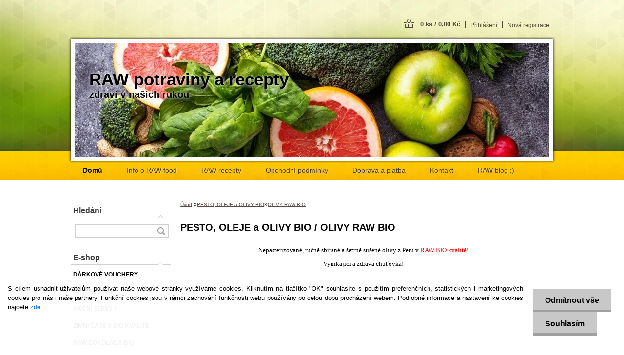

--- FILE ---
content_type: text/html; charset=utf-8
request_url: https://www.rawsuperfood.cz/rawsuperfood/eshop/10-1-PANENSKE-OLEJE-a-OLIVY-RAW-BIO/5-2-OLIVY-RAW-BIO
body_size: 21038
content:

    <!DOCTYPE html>
    <html xmlns:og="http://ogp.me/ns#" xmlns:fb="http://www.facebook.com/2008/fbml" lang="cs" class="tmpl__z02">
      <head>
          <script>
              window.cookie_preferences = getCookieSettings('cookie_preferences');
              window.cookie_statistics = getCookieSettings('cookie_statistics');
              window.cookie_marketing = getCookieSettings('cookie_marketing');

              function getCookieSettings(cookie_name) {
                  if (document.cookie.length > 0)
                  {
                      cookie_start = document.cookie.indexOf(cookie_name + "=");
                      if (cookie_start != -1)
                      {
                          cookie_start = cookie_start + cookie_name.length + 1;
                          cookie_end = document.cookie.indexOf(";", cookie_start);
                          if (cookie_end == -1)
                          {
                              cookie_end = document.cookie.length;
                          }
                          return unescape(document.cookie.substring(cookie_start, cookie_end));
                      }
                  }
                  return false;
              }
          </script>
              <script type="text/javascript" src="https://c.seznam.cz/js/rc.js"></script>
              <title>PESTO, OLEJE a OLIVY BIO | www.rawsuperfood.cz</title>
        <script type="text/javascript">var action_unavailable='action_unavailable';var id_language = 'cs';var id_country_code = 'CZ';var language_code = 'cs-CZ';var path_request = '/request.php';var type_request = 'POST';var cache_break = "2518"; var enable_console_debug = false; var enable_logging_errors = false;var administration_id_language = 'cs';var administration_id_country_code = 'CZ';</script>          <script type="text/javascript" src="//ajax.googleapis.com/ajax/libs/jquery/1.8.3/jquery.min.js"></script>
          <script type="text/javascript" src="//code.jquery.com/ui/1.12.1/jquery-ui.min.js" ></script>
                  <script src="/wa_script/js/jquery.hoverIntent.minified.js?_=2025-01-22-11-52" type="text/javascript"></script>
        <script type="text/javascript" src="/admin/jscripts/jquery.qtip.min.js?_=2025-01-22-11-52"></script>
                  <script src="/wa_script/js/jquery.selectBoxIt.min.js?_=2025-01-22-11-52" type="text/javascript"></script>
                  <script src="/wa_script/js/bs_overlay.js?_=2025-01-22-11-52" type="text/javascript"></script>
        <script src="/wa_script/js/bs_design.js?_=2025-01-22-11-52" type="text/javascript"></script>
        <script src="/admin/jscripts/wa_translation.js?_=2025-01-22-11-52" type="text/javascript"></script>
        <link rel="stylesheet" type="text/css" href="/css/jquery.selectBoxIt.wa_script.css?_=2025-01-22-11-52" media="screen, projection">
        <link rel="stylesheet" type="text/css" href="/css/jquery.qtip.lupa.css?_=2025-01-22-11-52">
                  <link rel="stylesheet" type="text/css" href="/css/font-awesome.min.css?_=2025-01-22-11-52">
        
                  <script src="/wa_script/js/jquery.colorbox-min.js?_=2025-01-22-11-52" type="text/javascript"></script>
          <link rel="stylesheet" type="text/css" href="/css/colorbox.css?_=2025-01-22-11-52">
          <script type="text/javascript">
            jQuery(document).ready(function() {
              (function() {
                function createGalleries(rel) {
                  var regex = new RegExp(rel + "\\[(\\d+)]"),
                      m, group = "g_" + rel, groupN;
                  $("a[rel*=" + rel + "]").each(function() {
                    m = regex.exec(this.getAttribute("rel"));
                    if(m) {
                      groupN = group + m[1];
                    } else {
                      groupN = group;
                    }
                    $(this).colorbox({
                      rel: groupN,
                      slideshow:true,
                       maxWidth: "85%",
                       maxHeight: "85%",
                       returnFocus: false
                    });
                  });
                }
                createGalleries("lytebox");
                createGalleries("lyteshow");
              })();
            });</script>
          <script type="text/javascript">
      function init_products_hovers()
      {
        jQuery(".product").hoverIntent({
          over: function(){
            jQuery(this).find(".icons_width_hack").animate({width: "130px"}, 300, function(){});
          } ,
          out: function(){
            jQuery(this).find(".icons_width_hack").animate({width: "10px"}, 300, function(){});
          },
          interval: 40
        });
      }
      jQuery(document).ready(function(){

        jQuery(".param select, .sorting select").selectBoxIt();

        jQuery(".productFooter").click(function()
        {
          var $product_detail_link = jQuery(this).parent().find("a:first");

          if($product_detail_link.length && $product_detail_link.attr("href"))
          {
            window.location.href = $product_detail_link.attr("href");
          }
        });
        init_products_hovers();
        
        ebar_details_visibility = {};
        ebar_details_visibility["user"] = false;
        ebar_details_visibility["basket"] = false;

        ebar_details_timer = {};
        ebar_details_timer["user"] = setTimeout(function(){},100);
        ebar_details_timer["basket"] = setTimeout(function(){},100);

        function ebar_set_show($caller)
        {
          var $box_name = $($caller).attr("id").split("_")[0];

          ebar_details_visibility["user"] = false;
          ebar_details_visibility["basket"] = false;

          ebar_details_visibility[$box_name] = true;

          resolve_ebar_set_visibility("user");
          resolve_ebar_set_visibility("basket");
        }

        function ebar_set_hide($caller)
        {
          var $box_name = $($caller).attr("id").split("_")[0];

          ebar_details_visibility[$box_name] = false;

          clearTimeout(ebar_details_timer[$box_name]);
          ebar_details_timer[$box_name] = setTimeout(function(){resolve_ebar_set_visibility($box_name);},300);
        }

        function resolve_ebar_set_visibility($box_name)
        {
          if(   ebar_details_visibility[$box_name]
             && jQuery("#"+$box_name+"_detail").is(":hidden"))
          {
            jQuery("#"+$box_name+"_detail").slideDown(300);
          }
          else if(   !ebar_details_visibility[$box_name]
                  && jQuery("#"+$box_name+"_detail").not(":hidden"))
          {
            jQuery("#"+$box_name+"_detail").slideUp(0, function() {
              $(this).css({overflow: ""});
            });
          }
        }

        
        jQuery("#user_icon").hoverIntent({
          over: function(){
            ebar_set_show(this);
            jQuery("#ebar_right_content .img_cart, #basket_icon").qtip("hide");
          } ,
          out: function(){
            ebar_set_hide(this);
          },
          interval: 40
        });
        
        jQuery("#user_icon").click(function(e)
        {
          if(jQuery(e.target).attr("id") == "user_icon")
          {
            window.location.href = "https://www.rawsuperfood.cz/rawsuperfood/e-login/";
          }
        });

        jQuery("#basket_icon").click(function(e)
        {
          if(jQuery(e.target).attr("id") == "basket_icon")
          {
            window.location.href = "https://www.rawsuperfood.cz/rawsuperfood/e-basket/";
          }
        });
      
      });
    </script>        <meta http-equiv="Content-language" content="cs">
        <meta http-equiv="Content-Type" content="text/html; charset=utf-8">
        <meta name="language" content="czech">
        <meta name="keywords" content="pesto,,oleje,olivy,bio">
        <meta name="description" content="Za studena lisované rostlinné oleje, pesta a nepasterizované, 
ručně sbírané olivy z Peru v RAW BIO kvalitě">
        <meta name="revisit-after" content="1 Days">
        <meta name="distribution" content="global">
        <meta name="expires" content="never">
                  <meta name="expires" content="never">
                    <link rel="canonical" href="https://www.rawsuperfood.cz/rawsuperfood/eshop/10-1-PESTO-OLEJE-a-OLIVY-BIO/5-2-OLIVY-RAW-BIO"/>
          <meta property="og:image" content="http://www.rawsuperfood.cz/fotky26689/design_setup/images/##NO_IMAGE##" />
<meta property="og:image:secure_url" content="https://www.rawsuperfood.cz/fotky26689/design_setup/images/##NO_IMAGE##" />
<meta property="og:image:type" content="image/jpeg" />
<meta property="og:url" content="http://www.rawsuperfood.cz/rawsuperfood/eshop/10-1-PANENSKE-OLEJE-a-OLIVY-RAW-BIO/5-2-OLIVY-RAW-BIO" />
<meta property="og:title" content="PESTO, OLEJE a OLIVY BIO | www.rawsuperfood.cz" />
<meta property="og:description" content="Za studena lisované rostlinné oleje, pesta a nepasterizované, 
ručně sbírané olivy z Peru v RAW BIO kvalitě" />
<meta property="og:type" content="website" />
<meta property="og:site_name" content="www.rawsuperfood.cz" />
            <meta name="robots" content="index, follow">
                      <link rel="stylesheet" type="text/css" href="/css/main_b.php?t=tab&amp;v=ver1&amp;time=2025-01-22-11-52&amp;sablona=nove/z02/z02green&amp;r=n" media="screen">
                  <link rel="stylesheet" type="text/css" href="/css/lang_dependent_css/lang_cs.css?_=2025-01-22-11-52" media="screen, projection">
                  <link rel="stylesheet" type="text/css" href="/sablony/nove/z02/z02green/css/colors.css?_=2025-01-22-11-52" media="screen, projection">
          <link rel="stylesheet" type="text/css" href="/sablony/nove/z02/z02green/css/user.css?_=2025-01-22-11-52" media="screen, projection">
                <!--[if IE 6]><style type="text/css">.leftmenu li {float:left; left: -1px;} .bgLupa{margin-top: -35px; margin-left: -370px;}</style><![endif]-->
      <!--[if lte IE 7]><style type="text/css">#main-menu {z-index: 100; position: absolute; float: left;width: 990px;}</style><![endif]-->
      <!--[if IE 7]><style type="text/css">.leftmenu li {position: relative; width: 100%; height: 39px;margin-bottom: -5px;}</style><![endif]-->
          <!--[if lt IE 8]>
          <link rel="Stylesheet" href="//
          www.webareal.cz/css/main_ie.php?t=tab&amp;v=&amp;r=n" type="text/css" media="screen, projection">
          <style type="text/css">
          body {behavior: url(/css/csshover.htc);}
          </style>
          <![endif]-->
              <link rel='stylesheet' type='text/css' href='/wa_script/js/styles.css?_=2025-01-22-11-52'>
        <script language='javascript' type='text/javascript' src='/wa_script/js/javascripts.js?_=2025-01-22-11-52'></script>
        <script language='javascript' type='text/javascript' src='/wa_script/js/check_tel.js?_=2025-01-22-11-52'></script>
          <script src="/assets/javascripts/buy_button.js?_=2025-01-22-11-52"></script>
            <script type="text/javascript" src="/wa_script/js/bs_user.js?_=2025-01-22-11-52"></script>
        <script type="text/javascript" src="/wa_script/js/bs_fce.js?_=2025-01-22-11-52"></script>
        <script type="text/javascript" src="/wa_script/js/bs_fixed_bar.js?_=2025-01-22-11-52"></script>
        <script type="text/javascript" src="/bohemiasoft/js/bs.js?_=2025-01-22-11-52"></script>
        <script src="/wa_script/js/jquery.number.min.js?_=2025-01-22-11-52" type="text/javascript"></script>
        <script type="text/javascript">
            BS.User.id = 26689;
            BS.User.domain = "rawsuperfood";
            BS.User.is_responsive_layout = false;
            BS.User.max_search_query_length = 50;
            BS.User.max_autocomplete_words_count = 5;

            WA.Translation._autocompleter_ambiguous_query = ' Hledavý výraz je pro našeptávač příliš obecný. Zadejte prosím další znaky, slova nebo pokračujte odesláním formuláře pro vyhledávání.';
            WA.Translation._autocompleter_no_results_found = ' Nebyly nalezeny žádné produkty ani kategorie.';
            WA.Translation._error = " Chyba";
            WA.Translation._success = " Nastaveno";
            WA.Translation._warning = " Upozornění";
            WA.Translation._multiples_inc_notify = '<p class="multiples-warning"><strong>Tento produkt je možné objednat pouze v násobcích #inc#. </strong><br><small>Vámi zadaný počet kusů byl navýšen dle tohoto násobku.</small></p>';
            WA.Translation._shipping_change_selected = " Změnit...";
            WA.Translation._shipping_deliver_to_address = " Zásilka bude doručena na zvolenou adresu";

            BS.Design.template = {
              name: "z02",
              is_selected: function(name) {
                if(Array.isArray(name)) {
                  return name.indexOf(this.name) > -1;
                } else {
                  return name === this.name;
                }
              }
            };
            BS.Design.isLayout3 = false;
            BS.Design.templates = {
              TEMPLATE_ARGON: "argon",TEMPLATE_NEON: "neon",TEMPLATE_CARBON: "carbon",TEMPLATE_XENON: "xenon",TEMPLATE_AURUM: "aurum",TEMPLATE_CUPRUM: "cuprum",TEMPLATE_ERBIUM: "erbium",TEMPLATE_CADMIUM: "cadmium",TEMPLATE_BARIUM: "barium",TEMPLATE_CHROMIUM: "chromium",TEMPLATE_SILICIUM: "silicium",TEMPLATE_IRIDIUM: "iridium",TEMPLATE_INDIUM: "indium",TEMPLATE_OXYGEN: "oxygen",TEMPLATE_HELIUM: "helium",TEMPLATE_FLUOR: "fluor",TEMPLATE_FERRUM: "ferrum",TEMPLATE_TERBIUM: "terbium",TEMPLATE_URANIUM: "uranium",TEMPLATE_ZINCUM: "zincum",TEMPLATE_CERIUM: "cerium",TEMPLATE_KRYPTON: "krypton",TEMPLATE_THORIUM: "thorium",TEMPLATE_ETHERUM: "etherum",TEMPLATE_KRYPTONIT: "kryptonit",TEMPLATE_TITANIUM: "titanium",TEMPLATE_PLATINUM: "platinum"            };
        </script>
        <style type="text/css">
               <!--#site_logo{
                  width: 540px;
                  height: 80px;
                  background-image: url('/images/pixel_transparent.gif?cache_time=1682796236');
                  background-repeat: no-repeat;
                  
                }#header{
                    width: 974px;
                    height: 234px;
                    background-image: url('/fotky26689/design_setup/images/custom_image_header.jpg?cache_time=1682796236');
                                                      background-repeat: no-repeat;
                    font-family: 'Arial CE', 'Helvetica CE', Arial, helvetica, sans-serif;
                    
                  }#page_background{
                     position: relative;
                     width: 1000px;
                     margin: auto;
                     background: transparent url('/sablony/nove/z02/z02green/images/bg_body.jpg?cache_time=1682796236') no-repeat top center;
                  }#page{
                    background-image: url('/sablony/nove/z02/z02green/images/bg_body.jpg?cache_time=1682796236');
                    background-repeat: no-repeat;
                    background-position: 50% 0px;
                    background-attachment: scroll;
                    background-color: white;
                    position: relative;
                  }#masterpage { 
          
          border: black;
          background-repeat: no-repeat;
          background-position: 0px 0px;
          
        }#aroundpage{
                  
                  background-repeat: no-repeat;
                  background-position: 0px 0px;
                  background-color: transparent;
                }.bgLupa{
                  padding: 0;
                  border: none;
                }

 :root { 
 }
-->
                </style>          <link rel="stylesheet" type="text/css" href="/fotky26689/design_setup/css/user_defined.css?_=1725249269" media="screen, projection">
                    <script type="text/javascript" src="/admin/jscripts/wa_dialogs.js?_=2025-01-22-11-52"></script>
            <script>
      $(document).ready(function() {
        if (getCookie('show_cookie_message' + '_26689_cz') != 'no') {
          if($('#cookies-agreement').attr('data-location') === '0')
          {
            $('.cookies-wrapper').css("top", "0px");
          }
          else
          {
            $('.cookies-wrapper').css("bottom", "0px");
          }
          $('.cookies-wrapper').show();
        }

        $('#cookies-notify__close').click(function() {
          setCookie('show_cookie_message' + '_26689_cz', 'no');
          $('#cookies-agreement').slideUp();
          $("#masterpage").attr("style", "");
          setCookie('cookie_preferences', 'true');
          setCookie('cookie_statistics', 'true');
          setCookie('cookie_marketing', 'true');
          window.cookie_preferences = true;
          window.cookie_statistics = true;
          window.cookie_marketing = true;
          if(typeof gtag === 'function') {
              gtag('consent', 'update', {
                  'ad_storage': 'granted',
                  'analytics_storage': 'granted',
                  'ad_user_data': 'granted',
                  'ad_personalization': 'granted'
              });
          }
         return false;
        });

        $("#cookies-notify__disagree").click(function(){
            save_preferences();
        });

        $('#cookies-notify__preferences-button-close').click(function(){
            var cookies_notify_preferences = $("#cookies-notify-checkbox__preferences").is(':checked');
            var cookies_notify_statistics = $("#cookies-notify-checkbox__statistics").is(':checked');
            var cookies_notify_marketing = $("#cookies-notify-checkbox__marketing").is(':checked');
            save_preferences(cookies_notify_preferences, cookies_notify_statistics, cookies_notify_marketing);
        });

        function save_preferences(preferences = false, statistics = false, marketing = false)
        {
            setCookie('show_cookie_message' + '_26689_cz', 'no');
            $('#cookies-agreement').slideUp();
            $("#masterpage").attr("style", "");
            setCookie('cookie_preferences', preferences);
            setCookie('cookie_statistics', statistics);
            setCookie('cookie_marketing', marketing);
            window.cookie_preferences = preferences;
            window.cookie_statistics = statistics;
            window.cookie_marketing = marketing;
            if(marketing && typeof gtag === 'function')
            {
                gtag('consent', 'update', {
                    'ad_storage': 'granted'
                });
            }
            if(statistics && typeof gtag === 'function')
            {
                gtag('consent', 'update', {
                    'analytics_storage': 'granted',
                    'ad_user_data': 'granted',
                    'ad_personalization': 'granted',
                });
            }
            if(marketing === false && BS && BS.seznamIdentity) {
                BS.seznamIdentity.clearIdentity();
            }
        }

        /**
         * @param {String} cookie_name
         * @returns {String}
         */
        function getCookie(cookie_name) {
          if (document.cookie.length > 0)
          {
            cookie_start = document.cookie.indexOf(cookie_name + "=");
            if (cookie_start != -1)
            {
              cookie_start = cookie_start + cookie_name.length + 1;
              cookie_end = document.cookie.indexOf(";", cookie_start);
              if (cookie_end == -1)
              {
                cookie_end = document.cookie.length;
              }
              return unescape(document.cookie.substring(cookie_start, cookie_end));
            }
          }
          return "";
        }
        
        /**
         * @param {String} cookie_name
         * @param {String} value
         */
        function setCookie(cookie_name, value) {
          var time = new Date();
          time.setTime(time.getTime() + 365*24*60*60*1000); // + 1 rok
          var expires = "expires="+time.toUTCString();
          document.cookie = cookie_name + "=" + escape(value) + "; " + expires + "; path=/";
        }
      });
    </script>
    <script async src="https://www.googletagmanager.com/gtag/js?id=UA-76446743-1"></script><script>
window.dataLayer = window.dataLayer || [];
function gtag(){dataLayer.push(arguments);}
gtag('js', new Date());
gtag('config', 'UA-76446743-1', { debug_mode: true });
</script>        <script type="text/javascript" src="/wa_script/js/search_autocompleter.js?_=2025-01-22-11-52"></script>
                <link rel="stylesheet" type="text/css" href="/assets/vendor/magnific-popup/magnific-popup.css" />
      <script src="/assets/vendor/magnific-popup/jquery.magnific-popup.js"></script>
      <script type="text/javascript">
        BS.env = {
          decPoint: ",",
          basketFloatEnabled: false        };
      </script>
      <script type="text/javascript" src="/node_modules/select2/dist/js/select2.min.js"></script>
      <script type="text/javascript" src="/node_modules/maximize-select2-height/maximize-select2-height.min.js"></script>
      <script type="text/javascript">
        (function() {
          $.fn.select2.defaults.set("language", {
            noResults: function() {return " Nenalezeny žádné položky"},
            inputTooShort: function(o) {
              var n = o.minimum - o.input.length;
              return " Prosím zadejte #N# nebo více znaků.".replace("#N#", n);
            }
          });
          $.fn.select2.defaults.set("width", "100%")
        })();

      </script>
      <link type="text/css" rel="stylesheet" href="/node_modules/select2/dist/css/select2.min.css" />
      <script type="text/javascript" src="/wa_script/js/countdown_timer.js?_=2025-01-22-11-52"></script>
      <script type="text/javascript" src="/wa_script/js/app.js?_=2025-01-22-11-52"></script>
      <script type="text/javascript" src="/node_modules/jquery-validation/dist/jquery.validate.min.js"></script>

      <script src="https://popup.marketplace-wa.cz/media/pop.3bc7cba0344463c8e426a13678771f9b37cc684a.1755973536.js" async></script>
          </head>
      <body class="lang-cs not-home page-category page-category-10-5 basket-empty vat-payer-n alternative-currency-n" >
        <a name="topweb"></a>
            <div id="cookies-agreement" class="cookies-wrapper" data-location="1"
         >
      <div class="cookies-notify-background"></div>
      <div class="cookies-notify" style="display:block!important;">
        <div class="cookies-notify__bar">
          <div class="cookies-notify__bar1">
            <div class="cookies-notify__text"
                                 >
                S cílem usnadnit uživatelům používat naše webové stránky využíváme cookies. Kliknutím na tlačítko "OK" souhlasíte s použitím preferenčních, statistických i marketingových cookies pro nás i naše partnery. Funkční cookies jsou v rámci zachování funkčnosti webu používány po celou dobu procházení webem. Podrobné informace a nastavení ke cookies najdete <span class="cookies-notify__detail_button">zde</span>.            </div>
            <div class="cookies-notify__button">
                <a href="#" id="cookies-notify__disagree" class="secondary-btn"
                   style="color: #000000;
                           background-color: #c8c8c8;
                           opacity: 1"
                >Odmítnout vše</a>
              <a href="#" id="cookies-notify__close"
                 style="color: #000000;
                        background-color: #c8c8c8;
                        opacity: 1"
                >Souhlasím</a>
            </div>
          </div>
                        <div class="cookies-notify__detail_box hidden"
                             >
                <div id="cookies-nofify__close_detail"> Zavřít</div>
                <div>
                    <br />
                    <b> Co jsou cookies?</b><br />
                    <span> Cookies jsou krátké textové informace, které jsou uloženy ve Vašem prohlížeči. Tyto informace běžně používají všechny webové stránky a jejich procházením dochází k ukládání cookies. Pomocí partnerských skriptů, které mohou stránky používat (například Google analytics</span><br /><br />
                    <b> Jak lze nastavit práci webu s cookies?</b><br />
                    <span> Přestože doporučujeme povolit používání všech typů cookies, práci webu s nimi můžete nastavit dle vlastních preferencí pomocí checkboxů zobrazených níže. Po odsouhlasení nastavení práce s cookies můžete změnit své rozhodnutí smazáním či editací cookies přímo v nastavení Vašeho prohlížeče. Podrobnější informace k promazání cookies najdete v nápovědě Vašeho prohlížeče.</span>
                </div>
                <div class="cookies-notify__checkboxes"
                                    >
                    <div class="checkbox-custom checkbox-default cookies-notify__checkbox">
                        <input type="checkbox" id="cookies-notify-checkbox__functional" checked disabled />
                        <label for="cookies-notify-checkbox__functional" class="cookies-notify__checkbox_label"> Nutné</label>
                    </div>
                    <div class="checkbox-custom checkbox-default cookies-notify__checkbox">
                        <input type="checkbox" id="cookies-notify-checkbox__preferences" checked />
                        <label for="cookies-notify-checkbox__preferences" class="cookies-notify__checkbox_label"> Preferenční</label>
                    </div>
                    <div class="checkbox-custom checkbox-default cookies-notify__checkbox">
                        <input type="checkbox" id="cookies-notify-checkbox__statistics" checked />
                        <label for="cookies-notify-checkbox__statistics" class="cookies-notify__checkbox_label"> Statistické</label>
                    </div>
                    <div class="checkbox-custom checkbox-default cookies-notify__checkbox">
                        <input type="checkbox" id="cookies-notify-checkbox__marketing" checked />
                        <label for="cookies-notify-checkbox__marketing" class="cookies-notify__checkbox_label"> Marketingové</label>
                    </div>
                </div>
                <div id="cookies-notify__cookie_types">
                    <div class="cookies-notify__cookie_type cookie-active" data-type="functional">
                         Nutné (13)
                    </div>
                    <div class="cookies-notify__cookie_type" data-type="preferences">
                         Preferenční (1)
                    </div>
                    <div class="cookies-notify__cookie_type" data-type="statistics">
                         Statistické (15)
                    </div>
                    <div class="cookies-notify__cookie_type" data-type="marketing">
                         Marketingové (15)
                    </div>
                    <div class="cookies-notify__cookie_type" data-type="unclassified">
                         Neklasifikované (7)
                    </div>
                </div>
                <div id="cookies-notify__cookie_detail">
                    <div class="cookie-notify__cookie_description">
                        <span id="cookie-notify__description_functional" class="cookie_description_active"> Tyto informace jsou nezbytné ke správnému chodu webové stránky jako například vkládání zboží do košíku, uložení vyplněných údajů nebo přihlášení do zákaznické sekce.</span>
                        <span id="cookie-notify__description_preferences" class="hidden"> Tyto cookies umožní přizpůsobit chování nebo vzhled stránky dle Vašich potřeb, například volba jazyka.</span>
                        <span id="cookie-notify__description_statistics" class="hidden"> Díky těmto cookies mohou majitelé i developeři webu více porozumět chování uživatelů a vyvijet stránku tak, aby byla co nejvíce prozákaznická. Tedy abyste co nejrychleji našli hledané zboží nebo co nejsnáze dokončili jeho nákup.</span>
                        <span id="cookie-notify__description_marketing" class="hidden"> Tyto informace umožní personalizovat zobrazení nabídek přímo pro Vás díky historické zkušenosti procházení dřívějších stránek a nabídek.</span>
                        <span id="cookie-notify__description_unclassified" class="hidden"> Tyto cookies prozatím nebyly roztříděny do vlastní kategorie.</span>
                    </div>
                    <style>
                        #cookies-notify__cookie_detail_table td
                        {
                            color: #ffffff                        }
                    </style>
                    <table class="table" id="cookies-notify__cookie_detail_table">
                        <thead>
                            <tr>
                                <th> Jméno</th>
                                <th> Účel</th>
                                <th> Vypršení</th>
                            </tr>
                        </thead>
                        <tbody>
                                                    <tr>
                                <td>show_cookie_message</td>
                                <td>Ukládá informaci o potřebě zobrazení cookie lišty</td>
                                <td>1 rok</td>
                            </tr>
                                                        <tr>
                                <td>__zlcmid</td>
                                <td>Tento soubor cookie se používá k uložení identity návštěvníka během návštěv a preference návštěvníka deaktivovat naši funkci živého chatu. </td>
                                <td>1 rok</td>
                            </tr>
                                                        <tr>
                                <td>__cfruid</td>
                                <td>Tento soubor cookie je součástí služeb poskytovaných společností Cloudflare – včetně vyrovnávání zátěže, doručování obsahu webových stránek a poskytování připojení DNS pro provozovatele webových stránek. </td>
                                <td>relace</td>
                            </tr>
                                                        <tr>
                                <td>_auth</td>
                                <td>Zajišťuje bezpečnost procházení návštěvníků tím, že zabraňuje padělání požadavků mezi stránkami. Tento soubor cookie je nezbytný pro bezpečnost webu a návštěvníka. </td>
                                <td>1 rok</td>
                            </tr>
                                                        <tr>
                                <td>csrftoken</td>
                                <td>Pomáhá předcházet útokům Cross-Site Request Forgery (CSRF). 
</td>
                                <td>1 rok</td>
                            </tr>
                                                        <tr>
                                <td>PHPSESSID</td>
                                <td>Zachovává stav uživatelské relace napříč požadavky na stránky. </td>
                                <td>relace</td>
                            </tr>
                                                        <tr>
                                <td>rc::a</td>
                                <td>Tento soubor cookie se používá k rozlišení mezi lidmi a roboty. To je výhodné pro web, aby
vytvářet platné zprávy o používání jejich webových stránek. </td>
                                <td>persistentní</td>
                            </tr>
                                                        <tr>
                                <td>rc::c</td>
                                <td>Tento soubor cookie se používá k rozlišení mezi lidmi a roboty. </td>
                                <td>relace</td>
                            </tr>
                                                        <tr>
                                <td>AWSALBCORS</td>
                                <td>Registruje, který server-cluster obsluhuje návštěvníka. To se používá v kontextu s vyrovnáváním zátěže, aby se optimalizovala uživatelská zkušenost. </td>
                                <td>6 dnů</td>
                            </tr>
                                                        <tr>
                                <td>18plus_allow_access#</td>
                                <td>Ukládá informaci o odsouhlasení okna 18+ pro web.</td>
                                <td>neznámý</td>
                            </tr>
                                                        <tr>
                                <td>18plus_cat#</td>
                                <td>Ukládá informaci o odsouhlasení okna 18+ pro kategorii.</td>
                                <td>neznámý</td>
                            </tr>
                                                        <tr>
                                <td>bs_slide_menu</td>
                                <td></td>
                                <td>neznámý</td>
                            </tr>
                                                        <tr>
                                <td>left_menu</td>
                                <td>Ukládá informaci o způsobu zobrazení levého menu.</td>
                                <td>neznámý</td>
                            </tr>
                                                    </tbody>
                    </table>
                    <div class="cookies-notify__button">
                        <a href="#" id="cookies-notify__preferences-button-close"
                           style="color: #000000;
                                background-color: #c8c8c8;
                                opacity: 1">
                            Uložit nastavení                        </a>
                    </div>
                </div>
            </div>
                    </div>
      </div>
    </div>
    
  <div id="page"><script type="text/javascript" src="/wa_script/js/wz_tooltip.js"></script><div id="page_background">      <div class="hack-box"><!-- HACK MIN WIDTH FOR IE 5, 5.5, 6  -->
                  <div id="masterpage" style="margin-bottom:95px;"><!-- MASTER PAGE -->
              <div id="header"><div id="site_logo" class="overflow_hidden"><a href="http://www.rawsuperfood.cz" class="wwwroot_link" aria-label="Logo"></a></div>  <!-- header titles -->
  <div id="header_titles">
    <span class="name">RAW potraviny a recepty&nbsp;</span>
    <span class="subname">zdraví v našich rukou&nbsp;</span>
    <span class="slogan">&nbsp;</span>
  </div>
  <!-- end header titles -->
  <div id="header_link_hack" class="overflow_hidden" style="width: 974px; height: 234px" ><a href="http://www.rawsuperfood.cz" class="wwwroot_link"></a></div>          </div><!-- END HEADER -->
          
  <div id="ebar" class="" >
      <div id="ebar_left">
        <div class="img_login"><a href="/rawsuperfood/e-login/" target="_self" class="elink"  title="">Přihlášení</a></div>
          <div class="img_reg"><a href="/rawsuperfood/e-register" target="_self" class="elink" title="">Nová registrace</a></div>
      </div><!-- end ebar left -->

      <div id="ebar_right" ><!-- ebar right -->
        <div  id="ebar_right_content">
          <div class="img_cart">&nbsp;
            <a href="/rawsuperfood/e-basket" class="elink" rel="nofollow">0 ks / 0,00&nbsp;Kč
            </a>
          </div>
        </div>
      </div><!-- end ebar right --></div>    <!--[if IE 6]>
    <style>
    #main-menu ul ul{visibility:visible;}
    </style>
    <![endif]-->

    
    <div id="topmenu"><!-- TOPMENU -->
            <div id="main-menu" class="">
                 <ul>
            <li class="eshop-menu-home">
              <a href="//www.rawsuperfood.cz" class="top_parent_act" aria-label="Homepage">
                <strong>Domů</strong>              </a>
            </li>
          </ul>
          
<ul><li class="eshop-menu-1 eshop-menu-order-1 eshop-menu-odd"><a href="/rawsuperfood/1-Info-o-RAW-food"  class="top_parent">Info o RAW food</a> <ul><!--[if lte IE 7]><table><tr><td><![endif]--> <li class="eshop-submenu-1"><a href="/rawsuperfood/1-Info-o-RAW-food/1-Co-znamena-RAW-food" >Co znamená RAW food?</a></li><li class="eshop-submenu-274"><a href="/rawsuperfood/1-Info-o-RAW-food/274-Jak-prejit-na-RAW-stravu" >Jak přejít na RAW stravu</a></li><li class="eshop-submenu-275"><a href="/rawsuperfood/1-Info-o-RAW-food/275-RAW-vegan-jidelnicek" >RAW vegan jídelníček</a></li><li class="eshop-submenu-278"><a href="/rawsuperfood/1-Info-o-RAW-food/278-RAW-food-v-zime" >RAW food v zimě</a></li><li class="eshop-submenu-12"><a href="/rawsuperfood/1-Info-o-RAW-food/12-Co-znamena-superfoods" >Co znamená superfoods?</a></li><li class="eshop-submenu-14"><a href="/rawsuperfood/1-Info-o-RAW-food/14-O-nabizenych-produktech" class="parent">O nabízených produktech...&nbsp;&#187;</a> <ul><!--[if lte IE 7]><table><tr><td><![endif]--> <li class="eshop-submenu-15"><a href="/rawsuperfood/1-Info-o-RAW-food/15-A-AI-BERRY" >AÇAI BERRY</a></li><li class="eshop-submenu-16"><a href="/rawsuperfood/1-Info-o-RAW-food/16-ALOE-VERA" >ALOE VERA</a></li><li class="eshop-submenu-20"><a href="/rawsuperfood/1-Info-o-RAW-food/20-CHIA-SEMINKO" >CHIA SEMÍNKO</a></li><li class="eshop-submenu-26"><a href="/rawsuperfood/1-Info-o-RAW-food/26-DYNOVE-SEMINKO" >DÝŇOVÉ SEMÍNKO</a></li><li class="eshop-submenu-31"><a href="/rawsuperfood/1-Info-o-RAW-food/31-JECMENNA-TRAVA" >JEČMENNÁ TRÁVA</a></li><li class="eshop-submenu-19"><a href="/rawsuperfood/1-Info-o-RAW-food/19-KONOPNE-SEMINKO" >KONOPNÉ SEMÍNKO</a></li><li class="eshop-submenu-24"><a href="/rawsuperfood/1-Info-o-RAW-food/24-LNENE-SEMINKO" >LNĚNÉ SEMÍNKO</a></li><li class="eshop-submenu-30"><a href="/rawsuperfood/1-Info-o-RAW-food/30-LUCUMA" >LUCUMA</a></li><li class="eshop-submenu-28"><a href="/rawsuperfood/1-Info-o-RAW-food/28-MACA" >MACA</a></li><li class="eshop-submenu-18"><a href="/rawsuperfood/1-Info-o-RAW-food/18-MORSKE-RASY" >MOŘSKÉ ŘASY</a></li><li class="eshop-submenu-32"><a href="/rawsuperfood/1-Info-o-RAW-food/32-NEPRAZENE-KAKAO" >NEPRAŽENÉ KAKAO</a></li><li class="eshop-submenu-21"><a href="/rawsuperfood/1-Info-o-RAW-food/21-OLIVY" >OLIVY</a></li><li class="eshop-submenu-29"><a href="/rawsuperfood/1-Info-o-RAW-food/29-POHANKA" >POHANKA</a></li><li class="eshop-submenu-27"><a href="/rawsuperfood/1-Info-o-RAW-food/27-SEZAMOVE-SEMINKO" >SEZAMOVÉ SEMÍNKO</a></li><li class="eshop-submenu-25"><a href="/rawsuperfood/1-Info-o-RAW-food/25-SLUNECNICOVE-SEMINKO" >SLUNEČNICOVÉ SEMÍNKO</a></li><li class="eshop-submenu-23"><a href="/rawsuperfood/1-Info-o-RAW-food/23-VITAMIN-B17-LAETRIL" >VITAMÍN B17 - LAETRIL</a></li> <!--[if lte IE 7]></td></tr></table><![endif]--></ul> </li><li class="eshop-submenu-253"><a href="/rawsuperfood/1-Info-o-RAW-food/253-RAW-vegani-a-zdroje-bilkovin" >RAW vegani a zdroje bílkovin</a></li><li class="eshop-submenu-7"><a href="/rawsuperfood/1-Info-o-RAW-food/7-Naklicovani-seminek-a-lustenin" >Nakličování semínek a luštěnin</a></li><li class="eshop-submenu-2"><a href="/rawsuperfood/1-Info-o-RAW-food/2-Vitalni-energie-potravin" >Vitální energie potravin</a></li><li class="eshop-submenu-33"><a href="/rawsuperfood/1-Info-o-RAW-food/33-7-superpotravin-proti-depresi" >7 superpotravin proti depresi</a></li><li class="eshop-submenu-39"><a href="/rawsuperfood/1-Info-o-RAW-food/39-Chute-ukazuji-co-telu-chybi" >"Chutě" ukazují, co tělu chybí</a></li><li class="eshop-submenu-265"><a href="/rawsuperfood/1-Info-o-RAW-food/265-Pomoc-pri-ledvinovych-kamenech" >Pomoc při ledvinových kamenech</a></li><li class="eshop-submenu-282"><a href="/rawsuperfood/1-Info-o-RAW-food/282-Jedle-kvety-a-plevel-na-taliri" >Jedlé květy a plevel na talíři</a></li> <!--[if lte IE 7]></td></tr></table><![endif]--></ul> 
</li></ul>
<ul><li class="eshop-menu-5 eshop-menu-order-2 eshop-menu-even"><a href="/rawsuperfood/5-RAW-recepty"  class="top_parent">RAW recepty</a> <ul><!--[if lte IE 7]><table><tr><td><![endif]--> <li class="eshop-submenu-9"><a href="/rawsuperfood/5-RAW-recepty/9-Zeleninove-a-ovocne-stavy" >Zeleninové a ovocné šťávy</a></li><li class="eshop-submenu-5"><a href="/rawsuperfood/5-RAW-recepty/5-Tipy-na-smoothies" >Tipy na smoothies</a></li><li class="eshop-submenu-34"><a href="/rawsuperfood/5-RAW-recepty/34-Rostlinna-mleka-a-napoje" class="parent">Rostlinná mléka a nápoje&nbsp;&#187;</a> <ul><!--[if lte IE 7]><table><tr><td><![endif]--> <li class="eshop-submenu-43"><a href="/rawsuperfood/5-RAW-recepty/43-Mandlove-mleko" >Mandlové mléko</a></li><li class="eshop-submenu-44"><a href="/rawsuperfood/5-RAW-recepty/44-Konopne-mleko" >Konopné mléko</a></li><li class="eshop-submenu-45"><a href="/rawsuperfood/5-RAW-recepty/45-Makove-mleko" >Makové mléko</a></li><li class="eshop-submenu-46"><a href="/rawsuperfood/5-RAW-recepty/46-Bananove-mleko" >Banánové mléko</a></li><li class="eshop-submenu-47"><a href="/rawsuperfood/5-RAW-recepty/47-Kokosove-mleko" >Kokosové mléko</a></li><li class="eshop-submenu-48"><a href="/rawsuperfood/5-RAW-recepty/48-Liskooriskove-mleko" >Lískooříškové mléko</a></li><li class="eshop-submenu-49"><a href="/rawsuperfood/5-RAW-recepty/49-Brazilske-mleko" >Brazilské mléko</a></li><li class="eshop-submenu-50"><a href="/rawsuperfood/5-RAW-recepty/50-Kamutove-mleko" >Kamutové mléko</a></li><li class="eshop-submenu-51"><a href="/rawsuperfood/5-RAW-recepty/51-Melounove-mleko" >Melounové mléko</a></li><li class="eshop-submenu-52"><a href="/rawsuperfood/5-RAW-recepty/52-Dynove-mleko" >Dýňové mléko</a></li><li class="eshop-submenu-53"><a href="/rawsuperfood/5-RAW-recepty/53-Vanilkove-cokoladove-latte" >Vanilkové čokoládové latté</a></li><li class="eshop-submenu-54"><a href="/rawsuperfood/5-RAW-recepty/54-Pralinkove-latte" >Pralinkové latté</a></li><li class="eshop-submenu-55"><a href="/rawsuperfood/5-RAW-recepty/55-Skoricove-mleko" >Skořicové mléko</a></li><li class="eshop-submenu-56"><a href="/rawsuperfood/5-RAW-recepty/56-Horka-cokolada-s-chilli" >'Horká' čokoláda s chilli</a></li><li class="eshop-submenu-57"><a href="/rawsuperfood/5-RAW-recepty/57-Frappe" >Frappé</a></li><li class="eshop-submenu-58"><a href="/rawsuperfood/5-RAW-recepty/58-Horka-supercokolada" >'Horká' superčokoláda</a></li><li class="eshop-submenu-59"><a href="/rawsuperfood/5-RAW-recepty/59-Maca-ccino" >Maca-ccino</a></li><li class="eshop-submenu-60"><a href="/rawsuperfood/5-RAW-recepty/60-Konopny-chai" >Konopný chai</a></li><li class="eshop-submenu-61"><a href="/rawsuperfood/5-RAW-recepty/61-Kurkumovy-napoj" >Kurkumový nápoj</a></li><li class="eshop-submenu-112"><a href="/rawsuperfood/5-RAW-recepty/112-Detoxikacni-napoj" >Detoxikační nápoj</a></li><li class="eshop-submenu-225"><a href="/rawsuperfood/5-RAW-recepty/225-Vajecny-konak" >"Vaječný koňak"</a></li><li class="eshop-submenu-244"><a href="/rawsuperfood/5-RAW-recepty/244-Rebarborova-limonada" >Rebarborová limonáda</a></li><li class="eshop-submenu-249"><a href="/rawsuperfood/5-RAW-recepty/249-Pina-Colada" >Piňa Colada</a></li><li class="eshop-submenu-269"><a href="/rawsuperfood/5-RAW-recepty/269-Bezinkova-limonada" >Bezinková limonáda</a></li> <!--[if lte IE 7]></td></tr></table><![endif]--></ul> </li><li class="eshop-submenu-10"><a href="/rawsuperfood/5-RAW-recepty/10-Tipy-na-snidani" class="parent">Tipy na snídani&nbsp;&#187;</a> <ul><!--[if lte IE 7]><table><tr><td><![endif]--> <li class="eshop-submenu-62"><a href="/rawsuperfood/5-RAW-recepty/62-Chia-seminka-v-mandlovem-mlece" >Chia semínka v mandlovém mléce</a></li><li class="eshop-submenu-63"><a href="/rawsuperfood/5-RAW-recepty/63-Hrusky-s-makem-a-datlemi" >Hrušky s mákem a datlemi</a></li><li class="eshop-submenu-64"><a href="/rawsuperfood/5-RAW-recepty/64-Ovocny-salat-orechy-datle" >Ovocný salát - ořechy, datle</a></li><li class="eshop-submenu-65"><a href="/rawsuperfood/5-RAW-recepty/65-Ovocny-salat-orechy-rozinky" >Ovocný salát - ořechy, rozinky</a></li><li class="eshop-submenu-66"><a href="/rawsuperfood/5-RAW-recepty/66-Kokosova-kase-s-kesu-orisky" >Kokosová kaše s kešu oříšky</a></li><li class="eshop-submenu-67"><a href="/rawsuperfood/5-RAW-recepty/67-Cokoladovo-pohankova-kase" >Čokoládovo-pohanková kaše</a></li><li class="eshop-submenu-68"><a href="/rawsuperfood/5-RAW-recepty/68-Mangova-kase-s-Lucumou" >Mangová kaše s Lucumou</a></li><li class="eshop-submenu-69"><a href="/rawsuperfood/5-RAW-recepty/69-Orechova-kase-s-Goji" >Ořechová kaše s Goji</a></li><li class="eshop-submenu-70"><a href="/rawsuperfood/5-RAW-recepty/70-Kokosova-kase-s-ananasem" >Kokosová kaše s ananasem</a></li><li class="eshop-submenu-71"><a href="/rawsuperfood/5-RAW-recepty/71-Ovesna-kase" >Ovesná kaše</a></li><li class="eshop-submenu-72"><a href="/rawsuperfood/5-RAW-recepty/72-Pohankova-kase-I" >Pohanková kaše I.</a></li><li class="eshop-submenu-73"><a href="/rawsuperfood/5-RAW-recepty/73-Pohankova-kase-II" >Pohanková kaše II.</a></li><li class="eshop-submenu-74"><a href="/rawsuperfood/5-RAW-recepty/74-Makova-kase-s-Chia" >Maková kaše s Chia</a></li><li class="eshop-submenu-75"><a href="/rawsuperfood/5-RAW-recepty/75-Superkase-Chia-Lucuma-Goji" >Superkaše - Chia, Lucuma, Goji</a></li><li class="eshop-submenu-76"><a href="/rawsuperfood/5-RAW-recepty/76-Banany-s-makem" >Banány s mákem</a></li><li class="eshop-submenu-77"><a href="/rawsuperfood/5-RAW-recepty/77-Pomerancova-kase-s-quinoou" >Pomerančová kaše s quinoou</a></li><li class="eshop-submenu-78"><a href="/rawsuperfood/5-RAW-recepty/78-Orechova-kase-s-Chia" >Ořechová kaše s Chia</a></li><li class="eshop-submenu-79"><a href="/rawsuperfood/5-RAW-recepty/79-Kokosova-kase-se-skorici" >Kokosová kaše se skořicí</a></li><li class="eshop-submenu-80"><a href="/rawsuperfood/5-RAW-recepty/80-Jogurt" >Jogurt</a></li><li class="eshop-submenu-234"><a href="/rawsuperfood/5-RAW-recepty/234-Konopna-Matcha-kase" >Konopná Matcha kaše</a></li><li class="eshop-submenu-238"><a href="/rawsuperfood/5-RAW-recepty/238-Zelena-kase-s-Goji" >Zelená kaše s Goji</a></li><li class="eshop-submenu-245"><a href="/rawsuperfood/5-RAW-recepty/245-Bananova-kase" >Banánová kaše</a></li><li class="eshop-submenu-256"><a href="/rawsuperfood/5-RAW-recepty/256-Krupicova-kase" >'Krupicová' kaše</a></li><li class="eshop-submenu-279"><a href="/rawsuperfood/5-RAW-recepty/279-Jablecna-se-zazvorem" >Jablečná se zázvorem</a></li> <!--[if lte IE 7]></td></tr></table><![endif]--></ul> </li><li class="eshop-submenu-17"><a href="/rawsuperfood/5-RAW-recepty/17-Tipy-na-obed" class="parent">Tipy na oběd&nbsp;&#187;</a> <ul><!--[if lte IE 7]><table><tr><td><![endif]--> <li class="eshop-submenu-81"><a href="/rawsuperfood/5-RAW-recepty/81-Holandska-omacka-na-chrest" >'Holandská' omáčka na chřest</a></li><li class="eshop-submenu-82"><a href="/rawsuperfood/5-RAW-recepty/82-Pohankove-nudle-s-makem" >Pohankové 'nudle s mákem' </a></li><li class="eshop-submenu-83"><a href="/rawsuperfood/5-RAW-recepty/83-Rukolove-pesto-na-spagety" >Rukolové pesto na špagety</a></li><li class="eshop-submenu-84"><a href="/rawsuperfood/5-RAW-recepty/84-Marinara-omacka-na-spagety" >Marinara omáčka na špagety</a></li><li class="eshop-submenu-85"><a href="/rawsuperfood/5-RAW-recepty/85-Syrova-omacka-na-spagety" >'Sýrová' omáčka na špagety   </a></li><li class="eshop-submenu-86"><a href="/rawsuperfood/5-RAW-recepty/86-Pazitkove-pesto" >Pažitkové pesto</a></li><li class="eshop-submenu-87"><a href="/rawsuperfood/5-RAW-recepty/87-Bazalkove-pesto" >Bazalkové pesto</a></li><li class="eshop-submenu-228"><a href="/rawsuperfood/5-RAW-recepty/228-Okurkove-pesto-s-bazalkou" >Okurkové pesto s bazalkou</a></li><li class="eshop-submenu-250"><a href="/rawsuperfood/5-RAW-recepty/250-Kvetakovy-mozecek" >Květákový mozeček</a></li><li class="eshop-submenu-251"><a href="/rawsuperfood/5-RAW-recepty/251-Kvetakove-curry-rizoto" >Květákové curry rizoto</a></li><li class="eshop-submenu-252"><a href="/rawsuperfood/5-RAW-recepty/252-Cuketove-pesto-na-spagety" >Cuketové pesto na špagety</a></li><li class="eshop-submenu-254"><a href="/rawsuperfood/5-RAW-recepty/254-Livance" >Lívance</a></li><li class="eshop-submenu-258"><a href="/rawsuperfood/5-RAW-recepty/258-Svestky-s-makem" >Švestky s mákem</a></li><li class="eshop-submenu-272"><a href="/rawsuperfood/5-RAW-recepty/272-RAW-kesu-Mozzarella" >RAW kešu Mozzarella</a></li><li class="eshop-submenu-277"><a href="/rawsuperfood/5-RAW-recepty/277-Syr-z-Irskeho-mechu" >Sýr z Irského mechu</a></li><li class="eshop-submenu-284"><a href="/rawsuperfood/5-RAW-recepty/284-Skubanky-s-makem" >'Škubánky' s mákem</a></li><li class="eshop-submenu-293"><a href="/rawsuperfood/5-RAW-recepty/293-Burger-z-cervene-repy" >Burger z červené řepy</a></li><li class="eshop-submenu-294"><a href="/rawsuperfood/5-RAW-recepty/294-Klobasa" >Klobása</a></li><li class="eshop-submenu-295"><a href="/rawsuperfood/5-RAW-recepty/295-Cevapcici-s-horcici" >Čevapčiči s hořčicí</a></li><li class="eshop-submenu-297"><a href="/rawsuperfood/5-RAW-recepty/297-Sekana-bez-masa" >Sekaná bez masa</a></li><li class="eshop-submenu-306"><a href="/rawsuperfood/5-RAW-recepty/306-Cuketove-bramboracky" >Cuketové bramboráčky</a></li><li class="eshop-submenu-88"><a href="/rawsuperfood/5-RAW-recepty/88-Kvetakova-bramborova-kase" >Květáková "bramborová" kaše</a></li><li class="eshop-submenu-89"><a href="/rawsuperfood/5-RAW-recepty/89-Falafel" >Falafel</a></li><li class="eshop-submenu-90"><a href="/rawsuperfood/5-RAW-recepty/90-Mrkvovo-rajcatove-curry" >Mrkvovo-rajčatové curry</a></li><li class="eshop-submenu-91"><a href="/rawsuperfood/5-RAW-recepty/91-Bylinkovy-syr" >Bylinkový 'sýr'</a></li><li class="eshop-submenu-92"><a href="/rawsuperfood/5-RAW-recepty/92-Pizza" >Pizza</a></li><li class="eshop-submenu-93"><a href="/rawsuperfood/5-RAW-recepty/93-Burger" >Burger</a></li><li class="eshop-submenu-227"><a href="/rawsuperfood/5-RAW-recepty/227-Sushi" >Sushi</a></li><li class="eshop-submenu-259"><a href="/rawsuperfood/5-RAW-recepty/259-Celer-s-makem" >Celer s mákem</a></li><li class="eshop-submenu-285"><a href="/rawsuperfood/5-RAW-recepty/285-Vanocni-kapr" >Vánoční kapr</a></li> <!--[if lte IE 7]></td></tr></table><![endif]--></ul> </li><li class="eshop-submenu-37"><a href="/rawsuperfood/5-RAW-recepty/37-Polevky" class="parent">Polévky&nbsp;&#187;</a> <ul><!--[if lte IE 7]><table><tr><td><![endif]--> <li class="eshop-submenu-94"><a href="/rawsuperfood/5-RAW-recepty/94-Brokolicova-polevka" >Brokolicová polévka</a></li><li class="eshop-submenu-95"><a href="/rawsuperfood/5-RAW-recepty/95-Polevka-z-dyne-Hokkaido" >Polévka z dýně Hokkaidó</a></li><li class="eshop-submenu-96"><a href="/rawsuperfood/5-RAW-recepty/96-Gazpacho" >Gazpacho</a></li><li class="eshop-submenu-97"><a href="/rawsuperfood/5-RAW-recepty/97-Okurkova-polevka" >Okurková polévka</a></li><li class="eshop-submenu-98"><a href="/rawsuperfood/5-RAW-recepty/98-Mrkvova-s-liskovymi-orechy" >Mrkvová s lískovými ořechy</a></li><li class="eshop-submenu-99"><a href="/rawsuperfood/5-RAW-recepty/99-Polevka-z-rapikateho-celeru" >Polévka z řapíkatého celeru</a></li><li class="eshop-submenu-100"><a href="/rawsuperfood/5-RAW-recepty/100-Kremova-dynova-polevka-I" >Krémová dýňová polévka I.</a></li><li class="eshop-submenu-101"><a href="/rawsuperfood/5-RAW-recepty/101-Kremova-dynova-polevka-II" >Krémová dýňová polévka II.</a></li><li class="eshop-submenu-102"><a href="/rawsuperfood/5-RAW-recepty/102-S-rimskym-salatem-a-koprem" >S římským salátem a koprem</a></li><li class="eshop-submenu-103"><a href="/rawsuperfood/5-RAW-recepty/103-Spenatova-polevka" >Špenátová polévka</a></li><li class="eshop-submenu-104"><a href="/rawsuperfood/5-RAW-recepty/104-Rajcatova-polevka-s-datlemi" >Rajčatová polévka s datlemi</a></li><li class="eshop-submenu-106"><a href="/rawsuperfood/5-RAW-recepty/106-Mrkvova-kremova-polevka" >Mrkvová krémová polévka</a></li><li class="eshop-submenu-107"><a href="/rawsuperfood/5-RAW-recepty/107-Chrestova-polevka" >Chřestová polévka</a></li><li class="eshop-submenu-108"><a href="/rawsuperfood/5-RAW-recepty/108-Co-dum-dal" >'Co dům dal'</a></li><li class="eshop-submenu-109"><a href="/rawsuperfood/5-RAW-recepty/109-Paprikova-polevka" >Papriková polévka</a></li><li class="eshop-submenu-111"><a href="/rawsuperfood/5-RAW-recepty/111-Zahrivaci-polevka" >Zahřívací polévka</a></li><li class="eshop-submenu-264"><a href="/rawsuperfood/5-RAW-recepty/264-Kvetakova-polevka" >Květáková polévka</a></li><li class="eshop-submenu-271"><a href="/rawsuperfood/5-RAW-recepty/271-Koprovka" >Koprovka</a></li><li class="eshop-submenu-105"><a href="/rawsuperfood/5-RAW-recepty/105-Hraskova-polevka-I" >Hrášková polévka I.</a></li><li class="eshop-submenu-263"><a href="/rawsuperfood/5-RAW-recepty/263-Hraskova-polevka-II" >Hrášková polévka II.</a></li> <!--[if lte IE 7]></td></tr></table><![endif]--></ul> </li><li class="eshop-submenu-3"><a href="/rawsuperfood/5-RAW-recepty/3-Pomazanky" class="parent">Pomazánky&nbsp;&#187;</a> <ul><!--[if lte IE 7]><table><tr><td><![endif]--> <li class="eshop-submenu-113"><a href="/rawsuperfood/5-RAW-recepty/113-Pohankova-pomazanka" >Pohanková pomazánka</a></li><li class="eshop-submenu-114"><a href="/rawsuperfood/5-RAW-recepty/114-Chrestova-pomazanka" >Chřestová pomazánka</a></li><li class="eshop-submenu-115"><a href="/rawsuperfood/5-RAW-recepty/115-Cuketovy-hummus" >Cuketový hummus</a></li><li class="eshop-submenu-116"><a href="/rawsuperfood/5-RAW-recepty/116-Curry-pomazanka" >Curry pomazánka</a></li><li class="eshop-submenu-117"><a href="/rawsuperfood/5-RAW-recepty/117-S-cuketou-a-rozmarynem" >S cuketou a rozmarýnem</a></li><li class="eshop-submenu-118"><a href="/rawsuperfood/5-RAW-recepty/118-Hummus" >Hummus</a></li><li class="eshop-submenu-119"><a href="/rawsuperfood/5-RAW-recepty/119-Guacamole" >Guacamole</a></li><li class="eshop-submenu-120"><a href="/rawsuperfood/5-RAW-recepty/120-Slunecnicova-pomazanka" >Slunečnicová pomazánka</a></li><li class="eshop-submenu-121"><a href="/rawsuperfood/5-RAW-recepty/121-Stredomorsky-hummus" >Středomořský hummus</a></li><li class="eshop-submenu-122"><a href="/rawsuperfood/5-RAW-recepty/122-Z-vlasskych-orechu-s-rajcaty" >Z vlašských ořechů s rajčaty</a></li><li class="eshop-submenu-123"><a href="/rawsuperfood/5-RAW-recepty/123-Z-dynovych-seminek" >Z dýňových semínek</a></li><li class="eshop-submenu-124"><a href="/rawsuperfood/5-RAW-recepty/124-Kremovy-konopny-dip" >Krémový konopný dip</a></li><li class="eshop-submenu-125"><a href="/rawsuperfood/5-RAW-recepty/125-Pomazanka-s-medvedim-cesnekem" >Pomazánka s medvědím česnekem</a></li><li class="eshop-submenu-126"><a href="/rawsuperfood/5-RAW-recepty/126-Hummus-z-cervene-repy" >Hummus z červené řepy</a></li><li class="eshop-submenu-127"><a href="/rawsuperfood/5-RAW-recepty/127-Dynovo-pohankova-pomazanka" >Dýňovo-pohanková pomazánka</a></li><li class="eshop-submenu-128"><a href="/rawsuperfood/5-RAW-recepty/128-Dynova-pomazanka-s-kurkumou" >Dýňová pomazánka s kurkumou</a></li><li class="eshop-submenu-129"><a href="/rawsuperfood/5-RAW-recepty/129-Cesnekova-pomazanka" >Česneková pomazánka   </a></li><li class="eshop-submenu-229"><a href="/rawsuperfood/5-RAW-recepty/229-Hlivova-pomazanka" >Hlívová pomazánka</a></li><li class="eshop-submenu-237"><a href="/rawsuperfood/5-RAW-recepty/237-Baba-Ganoush" >Baba Ganoush</a></li><li class="eshop-submenu-241"><a href="/rawsuperfood/5-RAW-recepty/241-Pazitkova-pomazanka" >Pažitková pomazánka</a></li><li class="eshop-submenu-255"><a href="/rawsuperfood/5-RAW-recepty/255-Brokolicova-pomazanka" >Brokolicová pomazánka</a></li><li class="eshop-submenu-260"><a href="/rawsuperfood/5-RAW-recepty/260-Avokadova-se-susenymi-rajcaty" >Avokádová se sušenými rajčaty</a></li> <!--[if lte IE 7]></td></tr></table><![endif]--></ul> </li><li class="eshop-submenu-42"><a href="/rawsuperfood/5-RAW-recepty/42-Dipy-horcice-kecup-pesto" class="parent">Dipy, hořčice, kečup, pesto&nbsp;&#187;</a> <ul><!--[if lte IE 7]><table><tr><td><![endif]--> <li class="eshop-submenu-130"><a href="/rawsuperfood/5-RAW-recepty/130-Tapenada-I" >Tapenáda I.</a></li><li class="eshop-submenu-131"><a href="/rawsuperfood/5-RAW-recepty/131-Harissa" >Harissa</a></li><li class="eshop-submenu-132"><a href="/rawsuperfood/5-RAW-recepty/132-Kecup" >Kečup</a></li><li class="eshop-submenu-133"><a href="/rawsuperfood/5-RAW-recepty/133-Mexicky-dip" >Mexický dip</a></li><li class="eshop-submenu-134"><a href="/rawsuperfood/5-RAW-recepty/134-Horcice" >Hořčice</a></li><li class="eshop-submenu-187"><a href="/rawsuperfood/5-RAW-recepty/187-Majoneza" >Majonéza</a></li><li class="eshop-submenu-232"><a href="/rawsuperfood/5-RAW-recepty/232-Tapenada-II" >Tapenáda II.</a></li><li class="eshop-submenu-233"><a href="/rawsuperfood/5-RAW-recepty/233-Wasabi" >Wasabi</a></li><li class="eshop-submenu-239"><a href="/rawsuperfood/5-RAW-recepty/239-Tatarska-omacka" >Tatarská omáčka</a></li><li class="eshop-submenu-248"><a href="/rawsuperfood/5-RAW-recepty/248-Mrkvovo-koprovy-dip" >Mrkvovo-koprový dip         </a></li><li class="eshop-submenu-267"><a href="/rawsuperfood/5-RAW-recepty/267-Pesto-z-medvediho-cesneku" >Pesto z medvědího česneku</a></li><li class="eshop-submenu-283"><a href="/rawsuperfood/5-RAW-recepty/283-Pesto-z-brslice" >Pesto z bršlice</a></li><li class="eshop-submenu-286"><a href="/rawsuperfood/5-RAW-recepty/286-Pesto-ze-susenych-rajcat" >Pesto ze sušených rajčat</a></li> <!--[if lte IE 7]></td></tr></table><![endif]--></ul> </li><li class="eshop-submenu-35"><a href="/rawsuperfood/5-RAW-recepty/35-Svacinky-chipsy-hranolky" class="parent">Svačinky - chipsy, hranolky&nbsp;&#187;</a> <ul><!--[if lte IE 7]><table><tr><td><![endif]--> <li class="eshop-submenu-135"><a href="/rawsuperfood/5-RAW-recepty/135-Chipsy-z-cervene-repy" >Chipsy z červené řepy</a></li><li class="eshop-submenu-136"><a href="/rawsuperfood/5-RAW-recepty/136-Kapustove-chipsy" >Kapustové chipsy</a></li><li class="eshop-submenu-137"><a href="/rawsuperfood/5-RAW-recepty/137-Cuketove-chipsy" >Cuketové chipsy</a></li><li class="eshop-submenu-138"><a href="/rawsuperfood/5-RAW-recepty/138-Marinovane-zampiony-I" >Marinované žampiony I.</a></li><li class="eshop-submenu-139"><a href="/rawsuperfood/5-RAW-recepty/139-Marinovane-zampiony-II" >Marinované žampiony II.</a></li><li class="eshop-submenu-140"><a href="/rawsuperfood/5-RAW-recepty/140-Hranolky" >'Hranolky'</a></li><li class="eshop-submenu-141"><a href="/rawsuperfood/5-RAW-recepty/141-Celerove-hranolky" >Celerové 'hranolky'</a></li><li class="eshop-submenu-142"><a href="/rawsuperfood/5-RAW-recepty/142-Marinovana-brokolice" >Marinovaná brokolice</a></li><li class="eshop-submenu-143"><a href="/rawsuperfood/5-RAW-recepty/143-Zeleninove-wrapy" >Zeleninové wrapy</a></li><li class="eshop-submenu-144"><a href="/rawsuperfood/5-RAW-recepty/144-Esejsky-chleb" >Esejský chléb</a></li><li class="eshop-submenu-145"><a href="/rawsuperfood/5-RAW-recepty/145-Slanina" >'Slanina'</a></li><li class="eshop-submenu-224"><a href="/rawsuperfood/5-RAW-recepty/224-Chipsy-ze-sladkych-brambor" >Chipsy ze sladkých brambor</a></li> <!--[if lte IE 7]></td></tr></table><![endif]--></ul> </li><li class="eshop-submenu-8"><a href="/rawsuperfood/5-RAW-recepty/8-Zalivky-a-salaty" >Zálivky a saláty</a></li><li class="eshop-submenu-4"><a href="/rawsuperfood/5-RAW-recepty/4-Zdrave-dezerty-I" class="parent">Zdravé dezerty I.&nbsp;&#187;</a> <ul><!--[if lte IE 7]><table><tr><td><![endif]--> <li class="eshop-submenu-167"><a href="/rawsuperfood/5-RAW-recepty/167-Palacinky" >Palačinky</a></li><li class="eshop-submenu-168"><a href="/rawsuperfood/5-RAW-recepty/168-Jahodova-marmelada" >Jahodová marmeláda</a></li><li class="eshop-submenu-169"><a href="/rawsuperfood/5-RAW-recepty/169-Citronovo-kokosove-kulicky" >Citrónovo-kokosové kuličky</a></li><li class="eshop-submenu-170"><a href="/rawsuperfood/5-RAW-recepty/170-Kokosove-susenky-s-coko-kousky" >Kokosové sušenky s čoko kousky</a></li><li class="eshop-submenu-171"><a href="/rawsuperfood/5-RAW-recepty/171-Fikovo-skoricove-kulicky" >Fíkovo-skořicové kuličky</a></li><li class="eshop-submenu-172"><a href="/rawsuperfood/5-RAW-recepty/172-Sezamove-tahini-kosicky" >Sezamové tahini košíčky </a></li><li class="eshop-submenu-173"><a href="/rawsuperfood/5-RAW-recepty/173-Brazilske-superfood-kulicky" >Brazilské superfood kuličky</a></li><li class="eshop-submenu-174"><a href="/rawsuperfood/5-RAW-recepty/174-Makovo-sezamove-kulicky" >Makovo-sezamové kuličky</a></li><li class="eshop-submenu-175"><a href="/rawsuperfood/5-RAW-recepty/175-Rawffaello" >Rawffaello</a></li><li class="eshop-submenu-176"><a href="/rawsuperfood/5-RAW-recepty/176-Zbytkove-kulicky" >"Zbytkové" kuličky</a></li><li class="eshop-submenu-177"><a href="/rawsuperfood/5-RAW-recepty/177-Datlovo-kokosove-kulicky" >Datlovo-kokosové kuličky</a></li><li class="eshop-submenu-178"><a href="/rawsuperfood/5-RAW-recepty/178-Cokoladove-kesu-rezy" >Čokoládové kešu řezy</a></li><li class="eshop-submenu-179"><a href="/rawsuperfood/5-RAW-recepty/179-Luxusni-domaci-cokolada" >Luxusní domácí čokoláda</a></li><li class="eshop-submenu-180"><a href="/rawsuperfood/5-RAW-recepty/180-Halva-s-cokoladovou-polevou" >Halva s čokoládovou polevou</a></li><li class="eshop-submenu-181"><a href="/rawsuperfood/5-RAW-recepty/181-Slepovana-kokosova-kolecka" >Slepovaná kokosová kolečka</a></li><li class="eshop-submenu-182"><a href="/rawsuperfood/5-RAW-recepty/182-Vanocni-orechova-kolecka" >Vánoční ořechová kolečka</a></li><li class="eshop-submenu-183"><a href="/rawsuperfood/5-RAW-recepty/183-Dynove-kolacky" >Dýňové koláčky</a></li><li class="eshop-submenu-184"><a href="/rawsuperfood/5-RAW-recepty/184-Sladky-detox" >Sladký detox</a></li><li class="eshop-submenu-185"><a href="/rawsuperfood/5-RAW-recepty/185-Kokosovo-cokoladove-rezy" >Kokosovo-čokoládové řezy</a></li><li class="eshop-submenu-186"><a href="/rawsuperfood/5-RAW-recepty/186-Ananasovo-bananove-kulicky" >Ananasovo-banánové kuličky</a></li> <!--[if lte IE 7]></td></tr></table><![endif]--></ul> </li><li class="eshop-submenu-40"><a href="/rawsuperfood/5-RAW-recepty/40-Zdrave-dezerty-II" class="parent">Zdravé dezerty II.&nbsp;&#187;</a> <ul><!--[if lte IE 7]><table><tr><td><![endif]--> <li class="eshop-submenu-188"><a href="/rawsuperfood/5-RAW-recepty/188-Citronove-rezy" >Citrónové řezy</a></li><li class="eshop-submenu-189"><a href="/rawsuperfood/5-RAW-recepty/189-Makove-rezy" >Makové řezy</a></li><li class="eshop-submenu-190"><a href="/rawsuperfood/5-RAW-recepty/190-Dynove-coko-rezy" >Dýňové čoko řezy</a></li><li class="eshop-submenu-191"><a href="/rawsuperfood/5-RAW-recepty/191-Extra-cokoladove-pralinky" >Extra čokoládové pralinky</a></li><li class="eshop-submenu-192"><a href="/rawsuperfood/5-RAW-recepty/192-Svestkova-vanocni-omacka" >Švestková (vánoční) omáčka</a></li><li class="eshop-submenu-193"><a href="/rawsuperfood/5-RAW-recepty/193-Jablecny-zavin" >Jablečný závin</a></li><li class="eshop-submenu-194"><a href="/rawsuperfood/5-RAW-recepty/194-Tvaroh" >'Tvaroh'</a></li><li class="eshop-submenu-231"><a href="/rawsuperfood/5-RAW-recepty/231-Cokoladove-karamelky" >Čokoládové karamelky</a></li><li class="eshop-submenu-236"><a href="/rawsuperfood/5-RAW-recepty/236-Brownies" >Brownies</a></li><li class="eshop-submenu-242"><a href="/rawsuperfood/5-RAW-recepty/242-Brownies-extra" >Brownies extra</a></li><li class="eshop-submenu-268"><a href="/rawsuperfood/5-RAW-recepty/268-Luxusni-bila-cokolada" >Luxusní bílá čokoláda</a></li><li class="eshop-submenu-276"><a href="/rawsuperfood/5-RAW-recepty/276-Makovy-strudl" >Makový štrůdl</a></li><li class="eshop-submenu-281"><a href="/rawsuperfood/5-RAW-recepty/281-Vanocni-pernicky" >Vánoční perníčky</a></li><li class="eshop-submenu-303"><a href="/rawsuperfood/5-RAW-recepty/303-Cokoladove-rezy-s-pomerancem" >Čokoládové řezy s pomerančem</a></li><li class="eshop-submenu-305"><a href="/rawsuperfood/5-RAW-recepty/305-Ovocna-kuze" >Ovocná kůže</a></li><li class="eshop-submenu-308"><a href="/rawsuperfood/5-RAW-recepty/308-Makovy-zavin" >Makový závin</a></li><li class="eshop-submenu-310"><a href="/rawsuperfood/5-RAW-recepty/310-Bananove-tirawmisu" >Banánové tirawmisu</a></li><li class="eshop-submenu-307"><a href="/rawsuperfood/5-RAW-recepty/307-Ovesne-cookies-s-cokoladou" >Ovesné cookies s čokoládou</a></li><li class="eshop-submenu-309"><a href="/rawsuperfood/5-RAW-recepty/309-Jablecne-rezy-s-coko-polevou" >Jablečné řezy s čoko polevou</a></li> <!--[if lte IE 7]></td></tr></table><![endif]--></ul> </li><li class="eshop-submenu-36"><a href="/rawsuperfood/5-RAW-recepty/36-Zdrave-dorty-a-kolace-I" class="parent">Zdravé dorty a koláče I.&nbsp;&#187;</a> <ul><!--[if lte IE 7]><table><tr><td><![endif]--> <li class="eshop-submenu-195"><a href="/rawsuperfood/5-RAW-recepty/195-Malinovo-citronovy-cheesecake" >Malinovo-citrónový cheesecake</a></li><li class="eshop-submenu-196"><a href="/rawsuperfood/5-RAW-recepty/196-Cokoladovy-dort-se-slehackou" >Čokoládový dort se šlehačkou</a></li><li class="eshop-submenu-197"><a href="/rawsuperfood/5-RAW-recepty/197-Bozsky-jahodovy-cheesecake" >Božský jahodový cheesecake</a></li><li class="eshop-submenu-198"><a href="/rawsuperfood/5-RAW-recepty/198-Datlovo-orechovy-dort" >Datlovo-ořechový dort</a></li><li class="eshop-submenu-199"><a href="/rawsuperfood/5-RAW-recepty/199-Kaki-dort" >Kaki dort</a></li><li class="eshop-submenu-200"><a href="/rawsuperfood/5-RAW-recepty/200-Coko-pomerancovy-cheesecake" >Čoko-pomerančový cheesecake</a></li><li class="eshop-submenu-201"><a href="/rawsuperfood/5-RAW-recepty/201-Mangovo-bananovy-bez-orechu" >Mangovo-banánový bez ořechů</a></li><li class="eshop-submenu-202"><a href="/rawsuperfood/5-RAW-recepty/202-Kokosovo-citronovy-cheesecake" >Kokosovo-citrónový cheesecake</a></li><li class="eshop-submenu-203"><a href="/rawsuperfood/5-RAW-recepty/203-Mrkvovy-dort-s-vlasaky" >Mrkvový dort s vlašáky</a></li><li class="eshop-submenu-204"><a href="/rawsuperfood/5-RAW-recepty/204-Ananasovy-dort-s-Baobabem" >Ananasový dort s Baobabem</a></li><li class="eshop-submenu-205"><a href="/rawsuperfood/5-RAW-recepty/205-Boruvkovy-cheesecake-tri-barev" >Borůvkový cheesecake tří barev</a></li> <!--[if lte IE 7]></td></tr></table><![endif]--></ul> </li><li class="eshop-submenu-41"><a href="/rawsuperfood/5-RAW-recepty/41-Zdrave-dorty-a-kolace-II" class="parent">Zdravé dorty a koláče II.&nbsp;&#187;</a> <ul><!--[if lte IE 7]><table><tr><td><![endif]--> <li class="eshop-submenu-206"><a href="/rawsuperfood/5-RAW-recepty/206-Dokonaly-merunkovy-cobbler" >Dokonalý meruňkový cobbler</a></li><li class="eshop-submenu-207"><a href="/rawsuperfood/5-RAW-recepty/207-Lahodny-jablecny-kolac" >Lahodný jablečný koláč</a></li><li class="eshop-submenu-223"><a href="/rawsuperfood/5-RAW-recepty/223-Cokoladovy-Matcha-cheesecake" >Čokoládový Matcha cheesecake</a></li><li class="eshop-submenu-243"><a href="/rawsuperfood/5-RAW-recepty/243-Rychly-mrkvovy-dort" >Rychlý mrkvový dort</a></li><li class="eshop-submenu-257"><a href="/rawsuperfood/5-RAW-recepty/257-Famozni-cokoladovy-dort" >Famózní čokoládový dort</a></li><li class="eshop-submenu-280"><a href="/rawsuperfood/5-RAW-recepty/280-Makovec" >Makovec</a></li><li class="eshop-submenu-296"><a href="/rawsuperfood/5-RAW-recepty/296-Kokosovy-Misa-dort" >Kokosový "Míša" dort</a></li><li class="eshop-submenu-304"><a href="/rawsuperfood/5-RAW-recepty/304-Fikovo-makovy-kolac" >Fíkovo-makový koláč</a></li> <!--[if lte IE 7]></td></tr></table><![endif]--></ul> </li><li class="eshop-submenu-38"><a href="/rawsuperfood/5-RAW-recepty/38-Zmrzliny-a-kremy" class="parent">Zmrzliny a krémy&nbsp;&#187;</a> <ul><!--[if lte IE 7]><table><tr><td><![endif]--> <li class="eshop-submenu-208"><a href="/rawsuperfood/5-RAW-recepty/208-Coko-pomerancova-superzmrzlina" >Čoko-pomerančová superzmrzlina</a></li><li class="eshop-submenu-209"><a href="/rawsuperfood/5-RAW-recepty/209-Bananova-zmrzlina" >Banánová zmrzlina</a></li><li class="eshop-submenu-210"><a href="/rawsuperfood/5-RAW-recepty/210-Citronova-zmrzlina-s-chilli" >Citrónová zmrzlina s chilli</a></li><li class="eshop-submenu-211"><a href="/rawsuperfood/5-RAW-recepty/211-Kiwi-sorbet" >Kiwi sorbet</a></li><li class="eshop-submenu-212"><a href="/rawsuperfood/5-RAW-recepty/212-Smetanova-zmrzlina" >Smetanová zmrzlina</a></li><li class="eshop-submenu-213"><a href="/rawsuperfood/5-RAW-recepty/213-Boruvkovy-puding-s-Acai" >Borůvkový puding s Acai</a></li><li class="eshop-submenu-214"><a href="/rawsuperfood/5-RAW-recepty/214-Superpuding-s-morusemi" >Superpuding s morušemi</a></li><li class="eshop-submenu-215"><a href="/rawsuperfood/5-RAW-recepty/215-Avokadovy-coko-puding" >Avokádový čoko puding</a></li><li class="eshop-submenu-216"><a href="/rawsuperfood/5-RAW-recepty/216-Tropicke-poteseni-s-Baobabem" >Tropické potěšení s Baobabem</a></li><li class="eshop-submenu-217"><a href="/rawsuperfood/5-RAW-recepty/217-Jahodovy-puding-s-Lucumou" >Jahodový puding s Lucumou</a></li><li class="eshop-submenu-218"><a href="/rawsuperfood/5-RAW-recepty/218-Mango-sorbet" >Mango sorbet</a></li><li class="eshop-submenu-219"><a href="/rawsuperfood/5-RAW-recepty/219-Citronovy-kesu-krem" >Citrónový kešu krém</a></li><li class="eshop-submenu-220"><a href="/rawsuperfood/5-RAW-recepty/220-Merunkovy-krem" >Meruňkový krém</a></li><li class="eshop-submenu-221"><a href="/rawsuperfood/5-RAW-recepty/221-Svatecni-puding" >Sváteční puding</a></li><li class="eshop-submenu-222"><a href="/rawsuperfood/5-RAW-recepty/222-Matova-Matcha-zmrzlina" >Mátová Matcha zmrzlina</a></li><li class="eshop-submenu-226"><a href="/rawsuperfood/5-RAW-recepty/226-Karamel" >Karamel</a></li><li class="eshop-submenu-235"><a href="/rawsuperfood/5-RAW-recepty/235-Citronova-zmrzlina" >Citrónová zmrzlina</a></li><li class="eshop-submenu-240"><a href="/rawsuperfood/5-RAW-recepty/240-Svezi-citronovy-krem" >Svěží citrónový krém</a></li><li class="eshop-submenu-261"><a href="/rawsuperfood/5-RAW-recepty/261-Vanilkovy-proteinovy-krem" >Vanilkový proteinový krém</a></li><li class="eshop-submenu-262"><a href="/rawsuperfood/5-RAW-recepty/262-Cokoladovy-proteinovy-krem" >Čokoládový proteinový krém</a></li><li class="eshop-submenu-270"><a href="/rawsuperfood/5-RAW-recepty/270-Cuketovy-puding" >Cuketový puding</a></li> <!--[if lte IE 7]></td></tr></table><![endif]--></ul> </li><li class="eshop-submenu-287"><a href="/rawsuperfood/5-RAW-recepty/287-RAW-Vanoce" class="parent">RAW Vánoce&nbsp;&#187;</a> <ul><!--[if lte IE 7]><table><tr><td><![endif]--> <li class="eshop-submenu-288"><a href="/rawsuperfood/5-RAW-recepty/288-Vanocni-kapr" >Vánoční kapr</a></li><li class="eshop-submenu-289"><a href="/rawsuperfood/5-RAW-recepty/289-Pernicky" >Perníčky</a></li><li class="eshop-submenu-290"><a href="/rawsuperfood/5-RAW-recepty/290-Svestkova-omacka" >Švestková omáčka</a></li><li class="eshop-submenu-291"><a href="/rawsuperfood/5-RAW-recepty/291-Rawffaello" >Rawffaello</a></li><li class="eshop-submenu-292"><a href="/rawsuperfood/5-RAW-recepty/292-Cokolada" >Čokoláda</a></li><li class="eshop-submenu-298"><a href="/rawsuperfood/5-RAW-recepty/298-Bila-cokolada" >Bílá čokoláda</a></li><li class="eshop-submenu-299"><a href="/rawsuperfood/5-RAW-recepty/299-Dynova-kolecka" >Dýňová kolečka</a></li><li class="eshop-submenu-300"><a href="/rawsuperfood/5-RAW-recepty/300-Makove-kulicky" >Makové kuličky</a></li><li class="eshop-submenu-301"><a href="/rawsuperfood/5-RAW-recepty/301-Vanilkove-rohlicky" >Vanilkové rohlíčky</a></li><li class="eshop-submenu-302"><a href="/rawsuperfood/5-RAW-recepty/302-Orechove-kosicky-s-cokoladou" >Ořechové košíčky s čokoládou</a></li> <!--[if lte IE 7]></td></tr></table><![endif]--></ul> </li> <!--[if lte IE 7]></td></tr></table><![endif]--></ul> 
</li></ul>
<ul><li class="eshop-menu-3 eshop-menu-order-3 eshop-menu-odd"><a href="/rawsuperfood/3-Obchodni-podminky"  class="top_parent">Obchodní podmínky</a>
</li></ul>
<ul><li class="eshop-menu-4 eshop-menu-order-4 eshop-menu-even"><a href="/rawsuperfood/4-Doprava-a-platba"  class="top_parent">Doprava a platba</a>
</li></ul>
<ul><li class="eshop-menu-2 eshop-menu-order-5 eshop-menu-odd"><a href="/rawsuperfood/2-Kontakt"  class="top_parent">Kontakt</a>
</li></ul>          <ul>
            <li class="eshop-menu-blog">
              <a href="//www.rawsuperfood.cz/blog" class="top_parent">
                RAW blog  :)              </a>
            </li>
          </ul>
              </div>
    </div><!-- END TOPMENU -->
              <div id="aroundpage"><!-- AROUND PAGE -->
            
      <!-- LEFT BOX -->
      <div id="left-box">
            <div id="left2"><!-- left2 -->
      <div id="inleft2"><!-- in left2 -->
        <div class="search"><!-- search -->
                    <form id="form_eshop_search" name="search" action="/rawsuperfood/0/0/3" method="POST" enctype="multipart/form-data">
            <label for="q" class="title_left2"> Hledání</label>
                        <p>
                <input name="slovo" type="text" class="inputBox" id="q" maxlength="50" >
              
              <input type="hidden" id="source_service" value="www.webareal.cz">  
                
                              <input type="submit" class="search_submit" aria-label="search" name="search_submit" value="">
                            </p>
                          <div id="search_setup_area">
                                    <input class="eshop_search_type" id="hledatjak2" checked="checked" type="radio" name="hledatjak" value="2">
                    <label for="hledatjak2">Hledat ve zboží</label>
                    <br />
                                      <input class="eshop_search_type" id="hledatjak1"  type="radio" name="hledatjak" value="1">
                  <label for="hledatjak1">Hledat v článcích</label>

                  <script type="text/javascript">

                    function resolve_search_mode_visibility()
                    {
                      if (jQuery('form[name=search] input').is(':focus'))
                      {
                        if (jQuery('#search_setup_area').is(':hidden'))
                        {
                          jQuery('#search_setup_area').slideDown(400);
                        }
                      }
                      else
                      {
                        if (jQuery('#search_setup_area').not(':hidden'))
                        {
                          jQuery('#search_setup_area').slideUp(400);
                        }
                      }
                    }

                    $('form[name=search] input').click(function() {
                      this.focus();
                    });

                    jQuery('form[name=search] input')
                            .focus(function() {
                              resolve_search_mode_visibility();
                            })
                            .blur(function() {
                              setTimeout(function() {
                                resolve_search_mode_visibility();
                              }, 1000);
                            });

                  </script>
                  </div>          </form>
                  </div><!-- end search -->
      </div><!-- end inleft2 -->
    </div><!-- end left2 -->
          <div class="menu-typ-1" id="left_eshop">
                <p class="title_left_eshop">E-shop</p>
          
        <div id="inleft_eshop">
          <div class="leftmenu2">
                <ul class="root-eshop-menu">
              <li class="leftmenuDef category-menu-27 category-menu-order-1 category-menu-odd">
          <a href="/rawsuperfood/eshop/27-1-DARKOVE-VOUCHERY">            <strong>
              DÁRKOVÉ  VOUCHERY            </strong>
            </a>        </li>

                <li class="leftmenuDef category-menu-29 category-menu-order-2 category-menu-even">
          <a href="/rawsuperfood/eshop/29-1-TIPY-NA-DARKY">            <strong>
              TIPY NA DÁRKY            </strong>
            </a>        </li>

                <li class="leftmenuDef category-menu-15 category-menu-order-3 category-menu-odd">
          <a href="/rawsuperfood/eshop/15-1-AKCNI-SLEVY">            <strong>
              AKČNÍ SLEVY !            </strong>
            </a>        </li>

                <li class="leftmenuDef category-menu-30 category-menu-order-4 category-menu-even">
          <a href="/rawsuperfood/eshop/30-1-ZIMNi-CAJE-V-BIO-KVALITE">            <strong>
              ZIMNi ČAJE V BIO KVALITĚ            </strong>
            </a>        </li>

                <li class="leftmenuDef category-menu-2 category-menu-order-5 category-menu-odd">
          <a href="/rawsuperfood/eshop/2-1-RAW-COKOLADA-BIO">            <strong>
              RAW ČOKOLÁDA BIO            </strong>
            </a>        </li>

                <li class="leftmenuDef category-menu-6 category-menu-order-6 category-menu-even">
          <a href="/rawsuperfood/eshop/6-1-SUPERFOODS-BIO">            <strong>
              SUPERFOODS BIO            </strong>
            </a>        </li>

                <li class="leftmenuDef category-menu-20 category-menu-order-7 category-menu-odd">
          <a href="/rawsuperfood/eshop/20-1-SUPERFOOD-NAPOJE-BIO">            <strong>
              SUPERFOOD NÁPOJE BIO            </strong>
            </a>        </li>

                <li class="leftmenuDef category-menu-17 category-menu-order-8 category-menu-even">
          <a href="/rawsuperfood/eshop/17-1-NAKLICENE-PRODUKTY-BIO">            <strong>
              NAKLÍČENÉ PRODUKTY BIO            </strong>
            </a>        </li>

                <li class="leftmenuDef category-menu-18 category-menu-order-9 category-menu-odd">
          <a href="/rawsuperfood/eshop/18-1-PROTEINY-a-PROBIOTIKA-BIO">            <strong>
              PROTEINY a PROBIOTIKA BIO            </strong>
            </a>        </li>

                <li class="leftmenuDef category-menu-24 category-menu-order-10 category-menu-even">
          <a href="/rawsuperfood/eshop/24-1-RAW-VITAMINY-a-JINE">            <strong>
              RAW VITAMÍNY a JINÉ            </strong>
            </a>        </li>

                <li class="leftmenuDef category-menu-1 category-menu-order-11 category-menu-odd">
          <a href="/rawsuperfood/eshop/1-1-MASLA-a-KREMY-BIO">            <strong>
              MÁSLA a KRÉMY BIO            </strong>
            </a>        </li>

                <li class="leftmenuDef category-menu-21 category-menu-order-12 category-menu-even">
          <a href="/rawsuperfood/eshop/21-1-SLANE-KREKRY-a-POCHOUTKY">            <strong>
              SLANÉ KREKRY a POCHOUTKY            </strong>
            </a>        </li>

                <li class="leftmenuDef category-menu-22 category-menu-order-13 category-menu-odd">
          <a href="/rawsuperfood/eshop/22-1-SLADKE-PLACICKY-a-DOBRAWTY">            <strong>
              SLADKÉ PLACIČKY a DOBRAWTY            </strong>
            </a>        </li>

                <li class="leftmenuDef category-menu-26 category-menu-order-14 category-menu-even">
          <a href="/rawsuperfood/eshop/26-1-RAW-SNIDANE-BIO">            <strong>
              RAW SNÍDANĚ BIO            </strong>
            </a>        </li>

                <li class="leftmenuDef category-menu-9 category-menu-order-15 category-menu-odd">
          <a href="/rawsuperfood/eshop/9-1-ORECHY-a-SUSENE-OVOCE-BIO">            <strong>
              OŘECHY a SUŠENÉ OVOCE BIO            </strong>
            </a>        </li>

                <li class="leftmenuDef category-menu-10 category-menu-order-16 category-menu-even">
          <a href="/rawsuperfood/eshop/10-1-PESTO-OLEJE-a-OLIVY-BIO">            <strong>
              PESTO, OLEJE a OLIVY BIO            </strong>
            </a>        </li>

            <ul class="eshop-submenu level-2">
              <li class="leftmenu2sub category-submenu-4">
          <a href="/rawsuperfood/eshop/10-1-PESTO-OLEJE-a-OLIVY-BIO/4-2-PANENSKE-OLEJE-RAW-BIO">            <strong>
              PANENSKÉ OLEJE RAW BIO            </strong>
            </a>        </li>

                <li class="leftmenu2Act category-submenu-5">
          <a href="/rawsuperfood/eshop/10-1-PESTO-OLEJE-a-OLIVY-BIO/5-2-OLIVY-RAW-BIO">            <strong>
              OLIVY RAW BIO            </strong>
            </a>        </li>

                <li class="leftmenu2sub category-submenu-39">
          <a href="/rawsuperfood/eshop/10-1-PESTO-OLEJE-a-OLIVY-BIO/39-2-PESTO-RAW-BIO">            <strong>
              PESTO RAW BIO            </strong>
            </a>        </li>

            </ul>
      <style>
        #left-box .remove_point a::before
        {
          display: none;
        }
      </style>
            <li class="leftmenuDef category-menu-12 category-menu-order-17 category-menu-odd">
          <a href="/rawsuperfood/eshop/12-1-MORSKE-RASY-BIO">            <strong>
              MOŘSKÉ ŘASY BIO            </strong>
            </a>        </li>

                <li class="leftmenuDef category-menu-11 category-menu-order-18 category-menu-even">
          <a href="/rawsuperfood/eshop/11-1-OCHUCOVADLA-BIO">            <strong>
              OCHUCOVADLA BIO            </strong>
            </a>        </li>

                <li class="leftmenuDef category-menu-14 category-menu-order-19 category-menu-odd">
          <a href="/rawsuperfood/eshop/14-1-KORENI-a-KORENENE-SOLE-BIO">            <strong>
              KOŘENÍ a KOŘENĚNÉ SOLE BIO            </strong>
            </a>        </li>

                <li class="leftmenuDef category-menu-19 category-menu-order-20 category-menu-even">
          <a href="/rawsuperfood/eshop/19-1-SEMINKA-K-NAKLICOVANI-BIO">            <strong>
              SEMÍNKA K NAKLIČOVÁNÍ BIO            </strong>
            </a>        </li>

                <li class="leftmenuDef category-menu-16 category-menu-order-21 category-menu-odd">
          <a href="/rawsuperfood/eshop/16-1-POMUCKY-pro-RAW-FOOD">            <strong>
              POMŮCKY pro RAW FOOD            </strong>
            </a>        </li>

                <li class="leftmenuDef category-menu-13 category-menu-order-22 category-menu-even">
          <a href="/rawsuperfood/eshop/13-1-EKODOMACNOST">            <strong>
              EKODOMÁCNOST            </strong>
            </a>        </li>

            </ul>
      <style>
        #left-box .remove_point a::before
        {
          display: none;
        }
      </style>
              </div>
        </div>

        
        <div id="footleft1">
                  </div>

            </div>
            <div id="left_soc">
        <div id="inleft_soc" class="social-box">
          <div id="social_facebook"><iframe src="//www.facebook.com/plugins/like.php?href=http%3A%2F%2Fwww.rawsuperfood.cz%2Frawsuperfood%2Feshop%2F10-1-PANENSKE-OLEJE-a-OLIVY-RAW-BIO%2F5-2-OLIVY-RAW-BIO&amp;layout=standard&amp;show_faces=false&amp;width=200&amp;action=like&amp;font=lucida+grande&amp;colorscheme=light&amp;height=21" scrolling="no" frameborder="0" style="border:none; overflow:hidden; width: 200px; height:44px;" title="Facebook Likebox"></iframe></div>        </div>
      </div>
          <div id="left3">
      <div id="inleft3_top"></div>
      <div id="inleft3">
        <!-- Facebook Badge START -->
<p><a title="Rawsuperfood Cz" href="https://www.facebook.com/rawsuperfood.cz" target="_TOP">Rawsuperfood Cz</a><br><a title="Rawsuperfood Cz" href="https://www.facebook.com/rawsuperfood.cz" target="_TOP"><img style="border: 0px;" src="https://badge.facebook.com/badge/100005461483547.112.1805592147.png" alt="" /></a><br><a href="https://www.facebook.com/badges/" target="_TOP"></a></p>
<!-- Facebook Badge END -->
<p> </p>
<p><span style="background-color: #ffffff; font-family: arial, helvetica, sans-serif;"> </span></p>
<p><span style="color: #ff0000; background-color: #ffffff; font-size: 16px; font-family: arial, helvetica, sans-serif;">Doprava nad 2500 KČ </span></p>
<p><span style="color: #ff0000; background-color: #ffffff; font-size: 16px; font-family: arial, helvetica, sans-serif;">ZDARMA.</span></p>
<p><span style="color: #ff0000; background-color: #ffffff; font-size: 16px; font-family: arial, helvetica, sans-serif;"></span></p>
<p><span style="color: #ff0000; background-color: #ffffff; font-size: 16px; font-family: arial, helvetica, sans-serif;"></span></p>
<p><span style="color: #ff0000; background-color: #ffffff; font-size: 16px; font-family: arial, helvetica, sans-serif;"></span></p>
<p><span style="color: #000000; background-color: #ffffff; font-size: 16px; font-family: arial, helvetica, sans-serif;">Možnost doručení</span></p>
<p><span style="color: #000000; background-color: #ffffff; font-size: 16px; font-family: arial, helvetica, sans-serif;"> kurýrní společností</span></p>
<p><span style="color: #000000; background-color: #ffffff; font-size: 16px; font-family: arial, helvetica, sans-serif;"> (<span style="color: #ff0000;">GLS</span>) nebo dopravní </span></p>
<p><span style="color: #000000; background-color: #ffffff; font-size: 16px; font-family: arial, helvetica, sans-serif;">společností <span style="color: #ff0000;">Zásilkovna</span></span></p>
<p><span style="color: #000000; background-color: #ffffff; font-size: 16px; font-family: arial, helvetica, sans-serif;"><span style="color: #ff0000;"> (Packeta)</span> s možností </span></p>
<p><span style="color: #000000; background-color: #ffffff; font-size: 16px; font-family: arial, helvetica, sans-serif;">doručení <span style="color: #ff0000;">na</span> Vámi </span></p>
<p><span style="color: #000000; background-color: #ffffff; font-size: 16px; font-family: arial, helvetica, sans-serif;">zadanou<span style="color: #ff0000;"> adresu</span>, </span></p>
<p><span style="color: #000000; background-color: #ffffff; font-size: 16px; font-family: arial, helvetica, sans-serif;">případně <span style="color: #ff0000;">na výdejní místo</span>.</span></p>
<p><span style="color: #000000; background-color: #ffffff; font-size: 16px; font-family: arial, helvetica, sans-serif;"> </span></p>
<p><span style="background-color: #ffffff;"> </span></p>
<p><img src="/fotky26689/Certifikaty.JPG" alt="" width="183" height="248" /></p>
<p> </p>
<p> </p>
<script type="text/javascript">// <![CDATA[
!function(d,s,id){var js,fjs=d.getElementsByTagName(s)[0];if(!d.getElementById(id)){js=d.createElement(s);js.id=id;js.src="//platform.twitter.com/widgets.js";fjs.parentNode.insertBefore(js,fjs);}}(document,"script","twitter-wjs");
// ]]></script>              </div>
      <div id="inleft3_foot"></div>
    </div>
          </div><!-- END LEFT BOX -->
            <div id="right-box"><!-- RIGHT BOX2 -->
              </div><!-- END RIGHT BOX -->
      

            <hr class="hide">
                        <div id="centerpage2"><!-- CENTER PAGE -->
              <div id="incenterpage2"><!-- in the center -->
                    <div id="wherei"><!-- wherei -->
      <p>
        <a href="//www.rawsuperfood.cz/rawsuperfood">Úvod</a>
        <span class="arrow">&#187;</span><a href="//www.rawsuperfood.cz/rawsuperfood/eshop/10-1-PANENSKE-OLEJE-a-OLIVY-RAW-BIO">PESTO, OLEJE a OLIVY BIO</a><span class="arrow">&#187;</span><a href="//www.rawsuperfood.cz/rawsuperfood/eshop/10-1-PANENSKE-OLEJE-a-OLIVY-RAW-BIO/5-2-OLIVY-RAW-BIO">OLIVY RAW BIO</a>            </p>
    </div><!-- END wherei -->
    <script type="application/ld+json">
    {
    "@context": "http://schema.org",
    "@type": "BreadcrumbList",
    "itemListElement": [
    {
        "@type": "ListItem",
        "position": 1,
        "item": {
            "@id": "https://www.rawsuperfood.cz",
            "name": "Home"
        }
    },
     {
        "@type": "ListItem",
        "position": 2,
        "item": {
            "@id": "https://www.rawsuperfood.cz/rawsuperfood/eshop/10-1-PANENSKE-OLEJE-a-OLIVY-RAW-BIO",
            "name": "PESTO, OLEJE a OLIVY BIO"
        }
},     {
        "@type": "ListItem",
        "position": 3,
        "item": {
            "@id": "https://www.rawsuperfood.cz/rawsuperfood/eshop/10-1-PANENSKE-OLEJE-a-OLIVY-RAW-BIO/5-2-OLIVY-RAW-BIO",
            "name": "OLIVY RAW BIO"
        }
}]}
     </script>
        <h1 class="title_page def_color">PESTO, OLEJE a OLIVY BIO / OLIVY RAW BIO</h1>
    <p style="text-align: center;"><span style="font-size: small;"><span style="font-family: verdana,geneva;">Nepasterizované,</span><span style="font-family: verdana,geneva;"> ručně sbírané a šetrně sušené olivy z Peru v <span style="color: #ff0000;">RAW</span> <span style="color: #ff0000;">BIO kvalitě</span>!</span></span><span style="font-size: small; font-family: verdana,geneva;"> </span></p>
<p style="text-align: center;"><span style="font-size: small; font-family: verdana,geneva;">Vynikající a zdravá chuťovka!</span></p>
<p style="text-align: center;"><span style="font-size: small; font-family: verdana,geneva;"><br></span></p>    <hr class="hide">
        <div class="break"></div>
    <div class="clear"></div>      <script>
          if(BS.Design.third_generation()) {
              BS.ui.inputSpinner.init();
          }
      </script>
      <div class="clear"></div>

		<script>
		  gtag('event', 'view_item_list', {
			item_list_id: 'category_page',
			item_list_name: 'PESTO, OLEJE a OLIVY BIO',
			items: []		  });
		</script>
		              </div><!-- end in the center -->
              <div class="clear"></div>
                         </div><!-- END CENTER PAGE -->
            <div class="clear"></div>

            
                      </div><!-- END AROUND PAGE -->

          <div id="footer" ><!-- FOOTER -->

                          <div id="footer_left">
              Vytvořeno systémem <a href="http://www.webareal.cz" target="_blank">www.webareal.cz</a>            </div>
            <div id="footer_center">
                              <a href="/rawsuperfood"><img src="/sablony/nove/z02/z02green/images/ico_home.png" border="0" alt="home"></a>
                <a href="/rawsuperfood/web-map"><img src="/sablony/nove/z02/z02green/images/ico_map.png" border="0" alt="map"></a>
                <a style="cursor: pointer" class="print-button" target="_blank" rel="nofollow"><img src="/sablony/nove/z02/z02green/images/ico_print.png" border="0" alt="print"></a>
                <a rel="nofollow" href="#topweb"><img src="/sablony/nove/z02/z02green/images/ico_topweb.png" border="0" alt="top"></a>
                            </div>
            <div id="footer_right" >
              &nbsp;            </div>
                        </div><!-- END FOOTER -->
                      <script>
              var retargetingConf = {
                  rtgId: 88416,
                  consent: 0                  };

                  
                                if (window.rc && window.rc.retargetingHit) {
                  window.rc.retargetingHit(retargetingConf);
              }
          </script>
                      </div><!-- END PAGE -->
        </div><!-- END HACK BOX -->
          </div>          <div id="und_footer" align="center">
        <p>Copyright 2013 - 2022</p>      </div>
      </div>
  
  <script language="JavaScript" type="text/javascript">
$(window).ready(function() {
//	$(".loader").fadeOut("slow");
});
      function init_lupa_images()
    {
      if(jQuery('img.lupa').length)
      {
        jQuery('img.lupa, .productFooterContent').qtip(
        {
          onContentUpdate: function() { this.updateWidth(); },
          onContentLoad: function() { this.updateWidth(); },
          prerender: true,
          content: {
            text: function() {

              var $pID = '';

              if($(this).attr('rel'))
              {
                $pID = $(this).attr('rel');
              }
              else
              {
                $pID = $(this).parent().parent().find('img.lupa').attr('rel');
              }

              var $lupa_img = jQuery(".bLupa"+$pID+":first");

              if(!$lupa_img.length)
              { // pokud neni obrazek pro lupu, dame obrazek produktu
                $product_img = $(this).parent().parent().find('img.lupa:first');
                if($product_img.length)
                {
                  $lupa_img = $product_img.clone();
                }
              }
              else
              {
                $lupa_img = $lupa_img.clone()
              }

              return($lupa_img);
            }

          },
          position: {
            my: 'top left',
            target: 'mouse',
            viewport: $(window),
            adjust: {
              x: 15,  y: 15
            }
          },
          style: {
            classes: 'ui-tooltip-white ui-tooltip-shadow ui-tooltip-rounded',
            tip: {
               corner: false
            }
          },
          show: {
            solo: true,
            delay: 200
          },
          hide: {
            fixed: true
          }
        });
      }
    }
    $(document).ready(function() {
  $("#listaA a").click(function(){changeList();});
  $("#listaB a").click(function(){changeList();});
  if(typeof(init_lupa_images) === 'function')
  {
    init_lupa_images();
  }

  function changeList()
  {
    var className = $("#listaA").attr('class');
    if(className == 'selected')
    {
      $("#listaA").removeClass('selected');
      $("#listaB").addClass('selected');
      $("#boxMojeID, #mojeid_tab").show();
      $("#boxNorm").hide();
    }
    else
    {
      $("#listaA").addClass('selected');
      $("#listaB").removeClass('selected');
      $("#boxNorm").show();
      $("#boxMojeID, #mojeid_tab").hide();
   }
  }
  $(".print-button").click(function(e)
  {
    window.print();
    e.preventDefault();
    return false;
  })
});
</script>
  <span class="hide">NDMxMTUz</span></div><script src="/wa_script/js/wa_url_translator.js?d=1" type="text/javascript"></script><script src="/wa_script/js/add_basket_v4.js?d=12&_= 2025-01-22-11-52" type="text/javascript"></script><script src="/wa_script/js/add_basket_fce.js?d=9&_= 2025-01-22-11-52" type="text/javascript"></script>    <script type="text/javascript">
      variant_general = 0;
      related_click = false;
      BS.Basket.$variant = 4;
      BS.Basket.$detail_buy = false;
      BS.Basket.$not_bought_minimum = " Tento produkt je nutné objednat v minimálním množství:";
      BS.Basket.basket_is_empty = ' Váš nákupní košík <span class="bold">je prázdný</span>';
          BS.Basket.$wait_text = "Čekejte";
              BS.Basket.$not_in_stock = "Požadované množství bohužel není na skladě.";
            BS.Basket.$basket_show_items = "true";
        basket_variant_3_scroll = false;
        basket_variant_4_added = "Zboží bylo přidáno do košíku";
          uzivatel_id = 26689;
      is_url_translated = false;
          </script>
      <script type="text/javascript">
      WA.Google_analytics = {
        activated: false
      };
    </script>
      <div id="top_loading_container" class="top_loading_containers" style="z-index: 99998;position: fixed; top: 0px; left: 0px; width: 100%;">
      <div id="top_loading_bar" class="top_loading_bars" style="height: 100%; width: 0;"></div>
    </div>
    </body>
</html>

    <script type="text/javascript">
    //<![CDATA[
    var _hwq = _hwq || [];
        _hwq.push(['setKey', 'BA532ADB03C7A274C36C62432B1A1270']);_hwq.push(['setTopPos', '60']);_hwq.push(['showWidget', '21']);(function() {
        var ho = document.createElement('script'); ho.type = 'text/javascript'; ho.async = true;
        ho.src = ('https:' == document.location.protocol ? 'https://ssl' : 'http://www') + '.heureka.cz/direct/i/gjs.php?n=wdgt&sak=BA532ADB03C7A274C36C62432B1A1270';
        var s = document.getElementsByTagName('script')[0]; s.parentNode.insertBefore(ho, s);
    })();
    //]]>
    </script>

--- FILE ---
content_type: text/css
request_url: https://www.rawsuperfood.cz/fotky26689/design_setup/css/user_defined.css?_=1725249269
body_size: 506
content:
#page::before {
  	content: "Milí naši zákazníci Všechny objednávky přijaté od 14. července vám s láskou odešleme po 29. červenci, Děkujeme za pochopení a přejeme vám krásné léto. S úctou tým Rawsuperfood.";
  	text-align: center;
  	width: 100%;
  	display: none;
  	padding: .5rem;
  	background: red;
  	color: #fff;
  	font-weight: bold;
}

.name, .subname, .slogan {
    color: black;
    text-shadow: 1px 1px 6px #FCFCF8;
}

.news-box-title, .action-box-title {
    color: #FF0700;
    text-shadow: 1px 1px 6px #FCFCF8;
}

.article-content, .article-content p, .article-content span {
    line-height: 1.5;
}

.article-content a, .article-content strong {
    font-size: inherit;
}

input.buy_btn {
    background: none;
    background-color: #ff0080;
    border-radius: 4px;
    box-shadow: 0px 2px 3px black;
  	padding-top: 2px;
}

input.buy_btn:hover {
    background: none;
    background-color: #ff0080;
    border-radius: 4px;
    box-shadow: none;
  	padding-top: 2px;
}

input#buy_btn {
    background: none;
    background-color: #ff0080;
    border-radius: 4px;
    box-shadow: 0px 2px 3px black;
  	padding-top: 4px;
}

input#buy_btn:hover {
    background: none;
    background-color: #ff0080;
    border-radius: 4px;
    box-shadow: none;
  	padding-top: 4px;
}

input#submit_recalc{
	background: none;
    background-color: #ff0080;
    border-radius: 4px;
    box-shadow: 0px 2px 3px black;
  	padding-top: 2px;
}

input#submit_recalc:hover{
	background: none;
    background-color: #ff0080;
    border-radius: 4px;
    box-shadow: none;
  	padding-top: 2px;
}

input#submit_save{
	background: none;
    background-color: #ff0080;
    border-radius: 4px;
    box-shadow: 0px 2px 3px black;
  	padding-top: 4px;
}

input#submit_save:hover{
	background: none;
    background-color: #ff0080;
    border-radius: 4px;
    box-shadow: none;
  	padding-top: 4px;
}

.ajax-basket-easy .go .left{
	background: none;
    background-color: #ff0080;
    border-radius: 4px;
    box-shadow: 0px 2px 3px black;
  	padding-top: 2px;
}

.ajax-basket-easy .go .left:hover{
	background: none;
    background-color: #ff0080;
    border-radius: 4px;
    box-shadow: none;
  	padding-top: 2px;
}

.ajax-basket-easy .go .right{
	display: none;
}

input#submit_btn{
	background: none;
    background-color: #ff0080;
    border-radius: 4px;
    box-shadow: 0px 2px 3px black;
  	padding-top: 2px;
}

input#submit_btn:hover{
	background: none;
    background-color: #ff0080;
    border-radius: 4px;
    box-shadow: none;
  	padding-top: 2px;
}